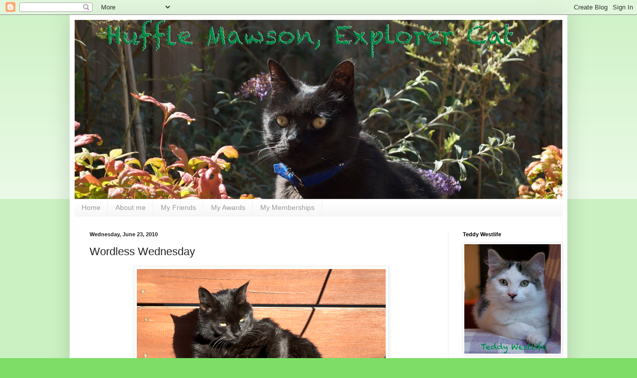

--- FILE ---
content_type: text/html; charset=UTF-8
request_url: https://hufflemawson.blogspot.com/2010/06/wordless-wednesday_23.html?showComment=1277255933131
body_size: 21308
content:
<!DOCTYPE html>
<html class='v2' dir='ltr' lang='en'>
<head>
<link href='https://www.blogger.com/static/v1/widgets/335934321-css_bundle_v2.css' rel='stylesheet' type='text/css'/>
<meta content='width=1100' name='viewport'/>
<meta content='text/html; charset=UTF-8' http-equiv='Content-Type'/>
<meta content='blogger' name='generator'/>
<link href='https://hufflemawson.blogspot.com/favicon.ico' rel='icon' type='image/x-icon'/>
<link href='http://hufflemawson.blogspot.com/2010/06/wordless-wednesday_23.html' rel='canonical'/>
<link rel="alternate" type="application/atom+xml" title="Huffle Mawson, Explorer Cat - Atom" href="https://hufflemawson.blogspot.com/feeds/posts/default" />
<link rel="alternate" type="application/rss+xml" title="Huffle Mawson, Explorer Cat - RSS" href="https://hufflemawson.blogspot.com/feeds/posts/default?alt=rss" />
<link rel="service.post" type="application/atom+xml" title="Huffle Mawson, Explorer Cat - Atom" href="https://www.blogger.com/feeds/768155594353240120/posts/default" />

<link rel="alternate" type="application/atom+xml" title="Huffle Mawson, Explorer Cat - Atom" href="https://hufflemawson.blogspot.com/feeds/3377913689108488994/comments/default" />
<!--Can't find substitution for tag [blog.ieCssRetrofitLinks]-->
<link href='http://farm5.static.flickr.com/4037/4628110417_2b7c74671d.jpg' rel='image_src'/>
<meta content='http://hufflemawson.blogspot.com/2010/06/wordless-wednesday_23.html' property='og:url'/>
<meta content='Wordless Wednesday' property='og:title'/>
<meta content='' property='og:description'/>
<meta content='https://lh3.googleusercontent.com/blogger_img_proxy/AEn0k_uCoSlsz4NwZJhr3N4gXOay7LOLuXcGrqLE7KpLCr_S9Kl6sowfrgF5_fbhYtdZGns-eJuCQ5AN2tRwTStzQeFA3Hhb798bUwJ5wu3drSwxQLg5R02NKxsz3Q1SkLFGomM=w1200-h630-p-k-no-nu' property='og:image'/>
<title>Huffle Mawson, Explorer Cat: Wordless Wednesday</title>
<style id='page-skin-1' type='text/css'><!--
/*
-----------------------------------------------
Blogger Template Style
Name:     Simple
Designer: Blogger
URL:      www.blogger.com
----------------------------------------------- */
/* Content
----------------------------------------------- */
body {
font: normal normal 12px Verdana, Geneva, sans-serif;;
color: #222222;
background: #7edd66 none repeat scroll top left;
padding: 0 40px 40px 40px;
}
html body .region-inner {
min-width: 0;
max-width: 100%;
width: auto;
}
h2 {
font-size: 22px;
}
a:link {
text-decoration:none;
color: #3abb21;
}
a:visited {
text-decoration:none;
color: #888888;
}
a:hover {
text-decoration:underline;
color: #43ff32;
}
.body-fauxcolumn-outer .fauxcolumn-inner {
background: transparent url(https://resources.blogblog.com/blogblog/data/1kt/simple/body_gradient_tile_light.png) repeat scroll top left;
_background-image: none;
}
.body-fauxcolumn-outer .cap-top {
position: absolute;
z-index: 1;
height: 400px;
width: 100%;
}
.body-fauxcolumn-outer .cap-top .cap-left {
width: 100%;
background: transparent url(https://resources.blogblog.com/blogblog/data/1kt/simple/gradients_light.png) repeat-x scroll top left;
_background-image: none;
}
.content-outer {
-moz-box-shadow: 0 0 40px rgba(0, 0, 0, .15);
-webkit-box-shadow: 0 0 5px rgba(0, 0, 0, .15);
-goog-ms-box-shadow: 0 0 10px #333333;
box-shadow: 0 0 40px rgba(0, 0, 0, .15);
margin-bottom: 1px;
}
.content-inner {
padding: 10px 10px;
}
.content-inner {
background-color: #ffffff;
}
/* Header
----------------------------------------------- */
.header-outer {
background: transparent none repeat-x scroll 0 -400px;
_background-image: none;
}
.Header h1 {
font: normal normal 42px Georgia, Utopia, 'Palatino Linotype', Palatino, serif;;
color: #54bb32;
text-shadow: -1px -1px 1px rgba(0, 0, 0, .2);
}
.Header h1 a {
color: #54bb32;
}
.Header .description {
font-size: 140%;
color: #777777;
}
.header-inner .Header .titlewrapper {
padding: 22px 30px;
}
.header-inner .Header .descriptionwrapper {
padding: 0 30px;
}
/* Tabs
----------------------------------------------- */
.tabs-inner .section:first-child {
border-top: 1px solid #eeeeee;
}
.tabs-inner .section:first-child ul {
margin-top: -1px;
border-top: 1px solid #eeeeee;
border-left: 0 solid #eeeeee;
border-right: 0 solid #eeeeee;
}
.tabs-inner .widget ul {
background: #f5f5f5 url(https://resources.blogblog.com/blogblog/data/1kt/simple/gradients_light.png) repeat-x scroll 0 -800px;
_background-image: none;
border-bottom: 1px solid #eeeeee;
margin-top: 0;
margin-left: -30px;
margin-right: -30px;
}
.tabs-inner .widget li a {
display: inline-block;
padding: .6em 1em;
font: normal normal 14px Verdana, Geneva, sans-serif;;
color: #999999;
border-left: 1px solid #ffffff;
border-right: 1px solid #eeeeee;
}
.tabs-inner .widget li:first-child a {
border-left: none;
}
.tabs-inner .widget li.selected a, .tabs-inner .widget li a:hover {
color: #000000;
background-color: #eeeeee;
text-decoration: none;
}
/* Columns
----------------------------------------------- */
.main-outer {
border-top: 0 solid #eeeeee;
}
.fauxcolumn-left-outer .fauxcolumn-inner {
border-right: 1px solid #eeeeee;
}
.fauxcolumn-right-outer .fauxcolumn-inner {
border-left: 1px solid #eeeeee;
}
/* Headings
----------------------------------------------- */
div.widget > h2,
div.widget h2.title {
margin: 0 0 1em 0;
font: normal bold 11px Verdana, Geneva, sans-serif;;
color: #000000;
}
/* Widgets
----------------------------------------------- */
.widget .zippy {
color: #999999;
text-shadow: 2px 2px 1px rgba(0, 0, 0, .1);
}
.widget .popular-posts ul {
list-style: none;
}
/* Posts
----------------------------------------------- */
h2.date-header {
font: normal bold 11px Arial, Tahoma, Helvetica, FreeSans, sans-serif;
}
.date-header span {
background-color: transparent;
color: #222222;
padding: inherit;
letter-spacing: inherit;
margin: inherit;
}
.main-inner {
padding-top: 30px;
padding-bottom: 30px;
}
.main-inner .column-center-inner {
padding: 0 15px;
}
.main-inner .column-center-inner .section {
margin: 0 15px;
}
.post {
margin: 0 0 25px 0;
}
h3.post-title, .comments h4 {
font: normal normal 22px Verdana, Geneva, sans-serif;;
margin: .75em 0 0;
}
.post-body {
font-size: 110%;
line-height: 1.4;
position: relative;
}
.post-body img, .post-body .tr-caption-container, .Profile img, .Image img,
.BlogList .item-thumbnail img {
padding: 2px;
background: #ffffff;
border: 1px solid #eeeeee;
-moz-box-shadow: 1px 1px 5px rgba(0, 0, 0, .1);
-webkit-box-shadow: 1px 1px 5px rgba(0, 0, 0, .1);
box-shadow: 1px 1px 5px rgba(0, 0, 0, .1);
}
.post-body img, .post-body .tr-caption-container {
padding: 5px;
}
.post-body .tr-caption-container {
color: #222222;
}
.post-body .tr-caption-container img {
padding: 0;
background: transparent;
border: none;
-moz-box-shadow: 0 0 0 rgba(0, 0, 0, .1);
-webkit-box-shadow: 0 0 0 rgba(0, 0, 0, .1);
box-shadow: 0 0 0 rgba(0, 0, 0, .1);
}
.post-header {
margin: 0 0 1.5em;
line-height: 1.6;
font-size: 90%;
}
.post-footer {
margin: 20px -2px 0;
padding: 5px 10px;
color: #666666;
background-color: #f9f9f9;
border-bottom: 1px solid #eeeeee;
line-height: 1.6;
font-size: 90%;
}
#comments .comment-author {
padding-top: 1.5em;
border-top: 1px solid #eeeeee;
background-position: 0 1.5em;
}
#comments .comment-author:first-child {
padding-top: 0;
border-top: none;
}
.avatar-image-container {
margin: .2em 0 0;
}
#comments .avatar-image-container img {
border: 1px solid #eeeeee;
}
/* Comments
----------------------------------------------- */
.comments .comments-content .icon.blog-author {
background-repeat: no-repeat;
background-image: url([data-uri]);
}
.comments .comments-content .loadmore a {
border-top: 1px solid #999999;
border-bottom: 1px solid #999999;
}
.comments .comment-thread.inline-thread {
background-color: #f9f9f9;
}
.comments .continue {
border-top: 2px solid #999999;
}
/* Accents
---------------------------------------------- */
.section-columns td.columns-cell {
border-left: 1px solid #eeeeee;
}
.blog-pager {
background: transparent none no-repeat scroll top center;
}
.blog-pager-older-link, .home-link,
.blog-pager-newer-link {
background-color: #ffffff;
padding: 5px;
}
.footer-outer {
border-top: 0 dashed #bbbbbb;
}
/* Mobile
----------------------------------------------- */
body.mobile  {
background-size: auto;
}
.mobile .body-fauxcolumn-outer {
background: transparent none repeat scroll top left;
}
.mobile .body-fauxcolumn-outer .cap-top {
background-size: 100% auto;
}
.mobile .content-outer {
-webkit-box-shadow: 0 0 3px rgba(0, 0, 0, .15);
box-shadow: 0 0 3px rgba(0, 0, 0, .15);
}
.mobile .tabs-inner .widget ul {
margin-left: 0;
margin-right: 0;
}
.mobile .post {
margin: 0;
}
.mobile .main-inner .column-center-inner .section {
margin: 0;
}
.mobile .date-header span {
padding: 0.1em 10px;
margin: 0 -10px;
}
.mobile h3.post-title {
margin: 0;
}
.mobile .blog-pager {
background: transparent none no-repeat scroll top center;
}
.mobile .footer-outer {
border-top: none;
}
.mobile .main-inner, .mobile .footer-inner {
background-color: #ffffff;
}
.mobile-index-contents {
color: #222222;
}
.mobile-link-button {
background-color: #3abb21;
}
.mobile-link-button a:link, .mobile-link-button a:visited {
color: #ffffff;
}
.mobile .tabs-inner .section:first-child {
border-top: none;
}
.mobile .tabs-inner .PageList .widget-content {
background-color: #eeeeee;
color: #000000;
border-top: 1px solid #eeeeee;
border-bottom: 1px solid #eeeeee;
}
.mobile .tabs-inner .PageList .widget-content .pagelist-arrow {
border-left: 1px solid #eeeeee;
}

--></style>
<style id='template-skin-1' type='text/css'><!--
body {
min-width: 1000px;
}
.content-outer, .content-fauxcolumn-outer, .region-inner {
min-width: 1000px;
max-width: 1000px;
_width: 1000px;
}
.main-inner .columns {
padding-left: 0px;
padding-right: 230px;
}
.main-inner .fauxcolumn-center-outer {
left: 0px;
right: 230px;
/* IE6 does not respect left and right together */
_width: expression(this.parentNode.offsetWidth -
parseInt("0px") -
parseInt("230px") + 'px');
}
.main-inner .fauxcolumn-left-outer {
width: 0px;
}
.main-inner .fauxcolumn-right-outer {
width: 230px;
}
.main-inner .column-left-outer {
width: 0px;
right: 100%;
margin-left: -0px;
}
.main-inner .column-right-outer {
width: 230px;
margin-right: -230px;
}
#layout {
min-width: 0;
}
#layout .content-outer {
min-width: 0;
width: 800px;
}
#layout .region-inner {
min-width: 0;
width: auto;
}
body#layout div.add_widget {
padding: 8px;
}
body#layout div.add_widget a {
margin-left: 32px;
}
--></style>
<link href='https://www.blogger.com/dyn-css/authorization.css?targetBlogID=768155594353240120&amp;zx=95a7c1ce-b5bb-45b1-b8a0-a32cf2158355' media='none' onload='if(media!=&#39;all&#39;)media=&#39;all&#39;' rel='stylesheet'/><noscript><link href='https://www.blogger.com/dyn-css/authorization.css?targetBlogID=768155594353240120&amp;zx=95a7c1ce-b5bb-45b1-b8a0-a32cf2158355' rel='stylesheet'/></noscript>
<meta name='google-adsense-platform-account' content='ca-host-pub-1556223355139109'/>
<meta name='google-adsense-platform-domain' content='blogspot.com'/>

</head>
<body class='loading variant-pale'>
<div class='navbar section' id='navbar' name='Navbar'><div class='widget Navbar' data-version='1' id='Navbar1'><script type="text/javascript">
    function setAttributeOnload(object, attribute, val) {
      if(window.addEventListener) {
        window.addEventListener('load',
          function(){ object[attribute] = val; }, false);
      } else {
        window.attachEvent('onload', function(){ object[attribute] = val; });
      }
    }
  </script>
<div id="navbar-iframe-container"></div>
<script type="text/javascript" src="https://apis.google.com/js/platform.js"></script>
<script type="text/javascript">
      gapi.load("gapi.iframes:gapi.iframes.style.bubble", function() {
        if (gapi.iframes && gapi.iframes.getContext) {
          gapi.iframes.getContext().openChild({
              url: 'https://www.blogger.com/navbar/768155594353240120?po\x3d3377913689108488994\x26origin\x3dhttps://hufflemawson.blogspot.com',
              where: document.getElementById("navbar-iframe-container"),
              id: "navbar-iframe"
          });
        }
      });
    </script><script type="text/javascript">
(function() {
var script = document.createElement('script');
script.type = 'text/javascript';
script.src = '//pagead2.googlesyndication.com/pagead/js/google_top_exp.js';
var head = document.getElementsByTagName('head')[0];
if (head) {
head.appendChild(script);
}})();
</script>
</div></div>
<div class='body-fauxcolumns'>
<div class='fauxcolumn-outer body-fauxcolumn-outer'>
<div class='cap-top'>
<div class='cap-left'></div>
<div class='cap-right'></div>
</div>
<div class='fauxborder-left'>
<div class='fauxborder-right'></div>
<div class='fauxcolumn-inner'>
</div>
</div>
<div class='cap-bottom'>
<div class='cap-left'></div>
<div class='cap-right'></div>
</div>
</div>
</div>
<div class='content'>
<div class='content-fauxcolumns'>
<div class='fauxcolumn-outer content-fauxcolumn-outer'>
<div class='cap-top'>
<div class='cap-left'></div>
<div class='cap-right'></div>
</div>
<div class='fauxborder-left'>
<div class='fauxborder-right'></div>
<div class='fauxcolumn-inner'>
</div>
</div>
<div class='cap-bottom'>
<div class='cap-left'></div>
<div class='cap-right'></div>
</div>
</div>
</div>
<div class='content-outer'>
<div class='content-cap-top cap-top'>
<div class='cap-left'></div>
<div class='cap-right'></div>
</div>
<div class='fauxborder-left content-fauxborder-left'>
<div class='fauxborder-right content-fauxborder-right'></div>
<div class='content-inner'>
<header>
<div class='header-outer'>
<div class='header-cap-top cap-top'>
<div class='cap-left'></div>
<div class='cap-right'></div>
</div>
<div class='fauxborder-left header-fauxborder-left'>
<div class='fauxborder-right header-fauxborder-right'></div>
<div class='region-inner header-inner'>
<div class='header section' id='header' name='Header'><div class='widget Header' data-version='1' id='Header1'>
<div id='header-inner'>
<a href='https://hufflemawson.blogspot.com/' style='display: block'>
<img alt='Huffle Mawson, Explorer Cat' height='360px; ' id='Header1_headerimg' src='https://blogger.googleusercontent.com/img/b/R29vZ2xl/AVvXsEgI3X3fUhNl62W_WGpnKiB1h5jOpcWeArf4Q42g5zN1uFsrclbBqGhFJ3H5yeRaxBcKQULv5TdJ9oK9ex0OHwOSjSbVcuTsCJElMo6eqv5x_eVzEBhMB3l8KBLaHchgmUNbIYr9_zvAW5w/s1600/110806+Huffle+Blog+Header.jpg' style='display: block' width='980px; '/>
</a>
</div>
</div></div>
</div>
</div>
<div class='header-cap-bottom cap-bottom'>
<div class='cap-left'></div>
<div class='cap-right'></div>
</div>
</div>
</header>
<div class='tabs-outer'>
<div class='tabs-cap-top cap-top'>
<div class='cap-left'></div>
<div class='cap-right'></div>
</div>
<div class='fauxborder-left tabs-fauxborder-left'>
<div class='fauxborder-right tabs-fauxborder-right'></div>
<div class='region-inner tabs-inner'>
<div class='tabs section' id='crosscol' name='Cross-Column'><div class='widget PageList' data-version='1' id='PageList1'>
<h2>Pages</h2>
<div class='widget-content'>
<ul>
<li>
<a href='https://hufflemawson.blogspot.com/'>Home</a>
</li>
<li>
<a href='https://hufflemawson.blogspot.com/p/about-me.html'>About me</a>
</li>
<li>
<a href='https://hufflemawson.blogspot.com/p/my-friends.html'>My Friends</a>
</li>
<li>
<a href='https://hufflemawson.blogspot.com/p/my-awards.html'>My Awards</a>
</li>
<li>
<a href='https://hufflemawson.blogspot.com/p/my-memberships.html'>My Memberships</a>
</li>
</ul>
<div class='clear'></div>
</div>
</div></div>
<div class='tabs no-items section' id='crosscol-overflow' name='Cross-Column 2'></div>
</div>
</div>
<div class='tabs-cap-bottom cap-bottom'>
<div class='cap-left'></div>
<div class='cap-right'></div>
</div>
</div>
<div class='main-outer'>
<div class='main-cap-top cap-top'>
<div class='cap-left'></div>
<div class='cap-right'></div>
</div>
<div class='fauxborder-left main-fauxborder-left'>
<div class='fauxborder-right main-fauxborder-right'></div>
<div class='region-inner main-inner'>
<div class='columns fauxcolumns'>
<div class='fauxcolumn-outer fauxcolumn-center-outer'>
<div class='cap-top'>
<div class='cap-left'></div>
<div class='cap-right'></div>
</div>
<div class='fauxborder-left'>
<div class='fauxborder-right'></div>
<div class='fauxcolumn-inner'>
</div>
</div>
<div class='cap-bottom'>
<div class='cap-left'></div>
<div class='cap-right'></div>
</div>
</div>
<div class='fauxcolumn-outer fauxcolumn-left-outer'>
<div class='cap-top'>
<div class='cap-left'></div>
<div class='cap-right'></div>
</div>
<div class='fauxborder-left'>
<div class='fauxborder-right'></div>
<div class='fauxcolumn-inner'>
</div>
</div>
<div class='cap-bottom'>
<div class='cap-left'></div>
<div class='cap-right'></div>
</div>
</div>
<div class='fauxcolumn-outer fauxcolumn-right-outer'>
<div class='cap-top'>
<div class='cap-left'></div>
<div class='cap-right'></div>
</div>
<div class='fauxborder-left'>
<div class='fauxborder-right'></div>
<div class='fauxcolumn-inner'>
</div>
</div>
<div class='cap-bottom'>
<div class='cap-left'></div>
<div class='cap-right'></div>
</div>
</div>
<!-- corrects IE6 width calculation -->
<div class='columns-inner'>
<div class='column-center-outer'>
<div class='column-center-inner'>
<div class='main section' id='main' name='Main'><div class='widget Blog' data-version='1' id='Blog1'>
<div class='blog-posts hfeed'>

          <div class="date-outer">
        
<h2 class='date-header'><span>Wednesday, June 23, 2010</span></h2>

          <div class="date-posts">
        
<div class='post-outer'>
<div class='post hentry uncustomized-post-template' itemprop='blogPost' itemscope='itemscope' itemtype='http://schema.org/BlogPosting'>
<meta content='http://farm5.static.flickr.com/4037/4628110417_2b7c74671d.jpg' itemprop='image_url'/>
<meta content='768155594353240120' itemprop='blogId'/>
<meta content='3377913689108488994' itemprop='postId'/>
<a name='3377913689108488994'></a>
<h3 class='post-title entry-title' itemprop='name'>
Wordless Wednesday
</h3>
<div class='post-header'>
<div class='post-header-line-1'></div>
</div>
<div class='post-body entry-content' id='post-body-3377913689108488994' itemprop='description articleBody'>
<div style="text-align: center;"><a href="http://www.flickr.com/photos/hufflemawson/4628110417/" title="Huffle 05 by Huffle Mawson, on Flickr"><img alt="Huffle 05" height="353" src="https://lh3.googleusercontent.com/blogger_img_proxy/AEn0k_uCoSlsz4NwZJhr3N4gXOay7LOLuXcGrqLE7KpLCr_S9Kl6sowfrgF5_fbhYtdZGns-eJuCQ5AN2tRwTStzQeFA3Hhb798bUwJ5wu3drSwxQLg5R02NKxsz3Q1SkLFGomM=s0-d" width="500"></a></div>
<div style='clear: both;'></div>
</div>
<div class='post-footer'>
<div class='post-footer-line post-footer-line-1'>
<span class='post-author vcard'>
Written by
<span class='fn' itemprop='author' itemscope='itemscope' itemtype='http://schema.org/Person'>
<meta content='https://www.blogger.com/profile/00369207426642080006' itemprop='url'/>
<a class='g-profile' href='https://www.blogger.com/profile/00369207426642080006' rel='author' title='author profile'>
<span itemprop='name'>Teddy Westlife</span>
</a>
</span>
</span>
<span class='post-timestamp'>
at
<meta content='http://hufflemawson.blogspot.com/2010/06/wordless-wednesday_23.html' itemprop='url'/>
<a class='timestamp-link' href='https://hufflemawson.blogspot.com/2010/06/wordless-wednesday_23.html' rel='bookmark' title='permanent link'><abbr class='published' itemprop='datePublished' title='2010-06-23T07:00:00+10:00'>7:00&#8239;AM</abbr></a>
</span>
<span class='post-comment-link'>
</span>
<span class='post-icons'>
<span class='item-action'>
<a href='https://www.blogger.com/email-post/768155594353240120/3377913689108488994' title='Email Post'>
<img alt='' class='icon-action' height='13' src='https://resources.blogblog.com/img/icon18_email.gif' width='18'/>
</a>
</span>
<span class='item-control blog-admin pid-1643008581'>
<a href='https://www.blogger.com/post-edit.g?blogID=768155594353240120&postID=3377913689108488994&from=pencil' title='Edit Post'>
<img alt='' class='icon-action' height='18' src='https://resources.blogblog.com/img/icon18_edit_allbkg.gif' width='18'/>
</a>
</span>
</span>
<div class='post-share-buttons goog-inline-block'>
</div>
</div>
<div class='post-footer-line post-footer-line-2'>
<span class='post-labels'>
Labels:
<a href='https://hufflemawson.blogspot.com/search/label/wordless%20wednesday' rel='tag'>wordless wednesday</a>
</span>
</div>
<div class='post-footer-line post-footer-line-3'>
<span class='post-location'>
</span>
</div>
</div>
</div>
<div class='comments' id='comments'>
<a name='comments'></a>
<h4>33 comments:</h4>
<div id='Blog1_comments-block-wrapper'>
<dl class='avatar-comment-indent' id='comments-block'>
<dt class='comment-author ' id='c334710101031260595'>
<a name='c334710101031260595'></a>
<div class="avatar-image-container vcard"><span dir="ltr"><a href="https://www.blogger.com/profile/13647012156213355972" target="" rel="nofollow" onclick="" class="avatar-hovercard" id="av-334710101031260595-13647012156213355972"><img src="https://resources.blogblog.com/img/blank.gif" width="35" height="35" class="delayLoad" style="display: none;" longdesc="//blogger.googleusercontent.com/img/b/R29vZ2xl/AVvXsEh39UetqlBCF2CPyX959MnZc3Y_Ek1TLRrF96Sxt0LULnoT3VwG1yNi8GhVa_StGS_3WmXF5SdkeUtNzDWrF6V-ngPKb90jFh2HAbjfFIoTbPWjALzzF6MKD1EXdgq_Mw/s45-c/IMG_0049.jpg" alt="" title="Remington">

<noscript><img src="//blogger.googleusercontent.com/img/b/R29vZ2xl/AVvXsEh39UetqlBCF2CPyX959MnZc3Y_Ek1TLRrF96Sxt0LULnoT3VwG1yNi8GhVa_StGS_3WmXF5SdkeUtNzDWrF6V-ngPKb90jFh2HAbjfFIoTbPWjALzzF6MKD1EXdgq_Mw/s45-c/IMG_0049.jpg" width="35" height="35" class="photo" alt=""></noscript></a></span></div>
<a href='https://www.blogger.com/profile/13647012156213355972' rel='nofollow'>Remington</a>
said...
</dt>
<dd class='comment-body' id='Blog1_cmt-334710101031260595'>
<p>
What&#39;s up?
</p>
</dd>
<dd class='comment-footer'>
<span class='comment-timestamp'>
<a href='https://hufflemawson.blogspot.com/2010/06/wordless-wednesday_23.html?showComment=1277241390431#c334710101031260595' title='comment permalink'>
June 23, 2010 at 7:16&#8239;AM
</a>
<span class='item-control blog-admin pid-328866433'>
<a class='comment-delete' href='https://www.blogger.com/comment/delete/768155594353240120/334710101031260595' title='Delete Comment'>
<img src='https://resources.blogblog.com/img/icon_delete13.gif'/>
</a>
</span>
</span>
</dd>
<dt class='comment-author ' id='c9057558744295707665'>
<a name='c9057558744295707665'></a>
<div class="avatar-image-container vcard"><span dir="ltr"><a href="https://www.blogger.com/profile/07895995542393169845" target="" rel="nofollow" onclick="" class="avatar-hovercard" id="av-9057558744295707665-07895995542393169845"><img src="https://resources.blogblog.com/img/blank.gif" width="35" height="35" class="delayLoad" style="display: none;" longdesc="//blogger.googleusercontent.com/img/b/R29vZ2xl/AVvXsEhgjybsY5Nxh3kgVCubWsEtwPXCeGGNqteTv0V0aNWyAgAGgL2FQLZwDtIB7HM551LJ9guFqU7-6RfElUaW7w89TG7nCvUsBQCo4-TIMCP-rSSjuoEopfuboogccRSRXg/s45-c/Eric+and+Flynn+12.05.11+018+%282%29.JPG" alt="" title="Memories of Eric and Flynn">

<noscript><img src="//blogger.googleusercontent.com/img/b/R29vZ2xl/AVvXsEhgjybsY5Nxh3kgVCubWsEtwPXCeGGNqteTv0V0aNWyAgAGgL2FQLZwDtIB7HM551LJ9guFqU7-6RfElUaW7w89TG7nCvUsBQCo4-TIMCP-rSSjuoEopfuboogccRSRXg/s45-c/Eric+and+Flynn+12.05.11+018+%282%29.JPG" width="35" height="35" class="photo" alt=""></noscript></a></span></div>
<a href='https://www.blogger.com/profile/07895995542393169845' rel='nofollow'>Memories of Eric and Flynn</a>
said...
</dt>
<dd class='comment-body' id='Blog1_cmt-9057558744295707665'>
<p>
Enjoying the sun Huffle? We thought you would have Sardinie with you.
</p>
</dd>
<dd class='comment-footer'>
<span class='comment-timestamp'>
<a href='https://hufflemawson.blogspot.com/2010/06/wordless-wednesday_23.html?showComment=1277241679460#c9057558744295707665' title='comment permalink'>
June 23, 2010 at 7:21&#8239;AM
</a>
<span class='item-control blog-admin pid-2067232739'>
<a class='comment-delete' href='https://www.blogger.com/comment/delete/768155594353240120/9057558744295707665' title='Delete Comment'>
<img src='https://resources.blogblog.com/img/icon_delete13.gif'/>
</a>
</span>
</span>
</dd>
<dt class='comment-author ' id='c8487366367115163755'>
<a name='c8487366367115163755'></a>
<div class="avatar-image-container avatar-stock"><span dir="ltr"><a href="http://catsintrees.wordpress.com/" target="" rel="nofollow" onclick=""><img src="//resources.blogblog.com/img/blank.gif" width="35" height="35" alt="" title="Cats in Trees">

</a></span></div>
<a href='http://catsintrees.wordpress.com/' rel='nofollow'>Cats in Trees</a>
said...
</dt>
<dd class='comment-body' id='Blog1_cmt-8487366367115163755'>
<p>
A well deserved rest in a warming sunbeam after that extensive search.
</p>
</dd>
<dd class='comment-footer'>
<span class='comment-timestamp'>
<a href='https://hufflemawson.blogspot.com/2010/06/wordless-wednesday_23.html?showComment=1277243484086#c8487366367115163755' title='comment permalink'>
June 23, 2010 at 7:51&#8239;AM
</a>
<span class='item-control blog-admin pid-1994912622'>
<a class='comment-delete' href='https://www.blogger.com/comment/delete/768155594353240120/8487366367115163755' title='Delete Comment'>
<img src='https://resources.blogblog.com/img/icon_delete13.gif'/>
</a>
</span>
</span>
</dd>
<dt class='comment-author ' id='c2065183776320781681'>
<a name='c2065183776320781681'></a>
<div class="avatar-image-container vcard"><span dir="ltr"><a href="https://www.blogger.com/profile/03945103315716035826" target="" rel="nofollow" onclick="" class="avatar-hovercard" id="av-2065183776320781681-03945103315716035826"><img src="https://resources.blogblog.com/img/blank.gif" width="35" height="35" class="delayLoad" style="display: none;" longdesc="//blogger.googleusercontent.com/img/b/R29vZ2xl/AVvXsEjOaZhml6-I0H46K8Hpqw0nQyf54VdQ5bw1xjBCA-XYMhboUZSwrj7LeNKgjrwgacL0pMyRIMBjnd-3jlttu2f7lElS735BGPmKsAGCX8sPFdHwkonHYtpPW97ExvuZZg/s45-c/DSC_1311.JPG" alt="" title="One Cats Nip">

<noscript><img src="//blogger.googleusercontent.com/img/b/R29vZ2xl/AVvXsEjOaZhml6-I0H46K8Hpqw0nQyf54VdQ5bw1xjBCA-XYMhboUZSwrj7LeNKgjrwgacL0pMyRIMBjnd-3jlttu2f7lElS735BGPmKsAGCX8sPFdHwkonHYtpPW97ExvuZZg/s45-c/DSC_1311.JPG" width="35" height="35" class="photo" alt=""></noscript></a></span></div>
<a href='https://www.blogger.com/profile/03945103315716035826' rel='nofollow'>One Cats Nip</a>
said...
</dt>
<dd class='comment-body' id='Blog1_cmt-2065183776320781681'>
<p>
Now thats one interesting position Huffle. Like Huffle....pin-up cat
</p>
</dd>
<dd class='comment-footer'>
<span class='comment-timestamp'>
<a href='https://hufflemawson.blogspot.com/2010/06/wordless-wednesday_23.html?showComment=1277243499590#c2065183776320781681' title='comment permalink'>
June 23, 2010 at 7:51&#8239;AM
</a>
<span class='item-control blog-admin pid-284933375'>
<a class='comment-delete' href='https://www.blogger.com/comment/delete/768155594353240120/2065183776320781681' title='Delete Comment'>
<img src='https://resources.blogblog.com/img/icon_delete13.gif'/>
</a>
</span>
</span>
</dd>
<dt class='comment-author ' id='c6688781526361898990'>
<a name='c6688781526361898990'></a>
<div class="avatar-image-container vcard"><span dir="ltr"><a href="https://www.blogger.com/profile/07990024742256935866" target="" rel="nofollow" onclick="" class="avatar-hovercard" id="av-6688781526361898990-07990024742256935866"><img src="https://resources.blogblog.com/img/blank.gif" width="35" height="35" class="delayLoad" style="display: none;" longdesc="//blogger.googleusercontent.com/img/b/R29vZ2xl/AVvXsEihzfhmpin7Be7XOyA0OTB2Ivi6clFaOciTnp_QRfh8fDtEAUZ4De_zkXBbwIUtPXaFKaSNLD0-_YHH6Dmve-UU4xxmYGpLGRxgAFewHFWKTabaAjGdifYyySoSnkl0crk/s45-c/DSCF4643.jpg" alt="" title="Freya&amp;#39;s Staff">

<noscript><img src="//blogger.googleusercontent.com/img/b/R29vZ2xl/AVvXsEihzfhmpin7Be7XOyA0OTB2Ivi6clFaOciTnp_QRfh8fDtEAUZ4De_zkXBbwIUtPXaFKaSNLD0-_YHH6Dmve-UU4xxmYGpLGRxgAFewHFWKTabaAjGdifYyySoSnkl0crk/s45-c/DSCF4643.jpg" width="35" height="35" class="photo" alt=""></noscript></a></span></div>
<a href='https://www.blogger.com/profile/07990024742256935866' rel='nofollow'>Freya&#39;s Staff</a>
said...
</dt>
<dd class='comment-body' id='Blog1_cmt-6688781526361898990'>
<p>
That&#39;s a bit of a provocative pose, Huffie-baby!
</p>
</dd>
<dd class='comment-footer'>
<span class='comment-timestamp'>
<a href='https://hufflemawson.blogspot.com/2010/06/wordless-wednesday_23.html?showComment=1277244368164#c6688781526361898990' title='comment permalink'>
June 23, 2010 at 8:06&#8239;AM
</a>
<span class='item-control blog-admin pid-1345952898'>
<a class='comment-delete' href='https://www.blogger.com/comment/delete/768155594353240120/6688781526361898990' title='Delete Comment'>
<img src='https://resources.blogblog.com/img/icon_delete13.gif'/>
</a>
</span>
</span>
</dd>
<dt class='comment-author ' id='c4338858081771534136'>
<a name='c4338858081771534136'></a>
<div class="avatar-image-container vcard"><span dir="ltr"><a href="https://www.blogger.com/profile/17792395820711368533" target="" rel="nofollow" onclick="" class="avatar-hovercard" id="av-4338858081771534136-17792395820711368533"><img src="https://resources.blogblog.com/img/blank.gif" width="35" height="35" class="delayLoad" style="display: none;" longdesc="//blogger.googleusercontent.com/img/b/R29vZ2xl/AVvXsEjH-D4fh8oumum5ftFENrl-ZTdD91QBk7kYv9LU8k6DRZuv9uK5xIPBSeY_-1h9b62iTdmJTuaKA2pWpH83ubnQYkdK0Edl6pcGnQzJwSVxJHb2pMaIF3f-AWLDIPZbXJQ/s45-c/*" alt="" title="Rosemary B&#10084;&#65039;">

<noscript><img src="//blogger.googleusercontent.com/img/b/R29vZ2xl/AVvXsEjH-D4fh8oumum5ftFENrl-ZTdD91QBk7kYv9LU8k6DRZuv9uK5xIPBSeY_-1h9b62iTdmJTuaKA2pWpH83ubnQYkdK0Edl6pcGnQzJwSVxJHb2pMaIF3f-AWLDIPZbXJQ/s45-c/*" width="35" height="35" class="photo" alt=""></noscript></a></span></div>
<a href='https://www.blogger.com/profile/17792395820711368533' rel='nofollow'>Rosemary B&#10084;&#65039;</a>
said...
</dt>
<dd class='comment-body' id='Blog1_cmt-4338858081771534136'>
<p>
Ahhhh nice. Sunshine is just sooo reastful.<br />Your furs just sparkle in the sun<br /><br />bonks
</p>
</dd>
<dd class='comment-footer'>
<span class='comment-timestamp'>
<a href='https://hufflemawson.blogspot.com/2010/06/wordless-wednesday_23.html?showComment=1277246607640#c4338858081771534136' title='comment permalink'>
June 23, 2010 at 8:43&#8239;AM
</a>
<span class='item-control blog-admin pid-895813842'>
<a class='comment-delete' href='https://www.blogger.com/comment/delete/768155594353240120/4338858081771534136' title='Delete Comment'>
<img src='https://resources.blogblog.com/img/icon_delete13.gif'/>
</a>
</span>
</span>
</dd>
<dt class='comment-author ' id='c3500007888374481724'>
<a name='c3500007888374481724'></a>
<div class="avatar-image-container vcard"><span dir="ltr"><a href="https://www.blogger.com/profile/08682861905817173908" target="" rel="nofollow" onclick="" class="avatar-hovercard" id="av-3500007888374481724-08682861905817173908"><img src="https://resources.blogblog.com/img/blank.gif" width="35" height="35" class="delayLoad" style="display: none;" longdesc="//blogger.googleusercontent.com/img/b/R29vZ2xl/AVvXsEi_1TwU0ONv1LNZtIAlWEkUrhSVEBsjPeMZ5dg2fnWG-GiGc-MsPefXVVFbpZpDlkP9Of-UhvWPgBfjFkeIJJgxvO4_jrZbXsE_ry4xWzWNra1Zi0ZLYY0Vql5gTUQnEg/s45-c/Jacqueline+profile+photo.jpg" alt="" title="Jacqueline">

<noscript><img src="//blogger.googleusercontent.com/img/b/R29vZ2xl/AVvXsEi_1TwU0ONv1LNZtIAlWEkUrhSVEBsjPeMZ5dg2fnWG-GiGc-MsPefXVVFbpZpDlkP9Of-UhvWPgBfjFkeIJJgxvO4_jrZbXsE_ry4xWzWNra1Zi0ZLYY0Vql5gTUQnEg/s45-c/Jacqueline+profile+photo.jpg" width="35" height="35" class="photo" alt=""></noscript></a></span></div>
<a href='https://www.blogger.com/profile/08682861905817173908' rel='nofollow'>Jacqueline</a>
said...
</dt>
<dd class='comment-body' id='Blog1_cmt-3500007888374481724'>
<p>
Great photo Huffle, we love you in shadow too...Happy day in the sunbeams sweetie...kisses x3...Calle, Halle, Sukki
</p>
</dd>
<dd class='comment-footer'>
<span class='comment-timestamp'>
<a href='https://hufflemawson.blogspot.com/2010/06/wordless-wednesday_23.html?showComment=1277248086163#c3500007888374481724' title='comment permalink'>
June 23, 2010 at 9:08&#8239;AM
</a>
<span class='item-control blog-admin pid-668877346'>
<a class='comment-delete' href='https://www.blogger.com/comment/delete/768155594353240120/3500007888374481724' title='Delete Comment'>
<img src='https://resources.blogblog.com/img/icon_delete13.gif'/>
</a>
</span>
</span>
</dd>
<dt class='comment-author ' id='c1604555197263436264'>
<a name='c1604555197263436264'></a>
<div class="avatar-image-container vcard"><span dir="ltr"><a href="https://www.blogger.com/profile/12430214230146328389" target="" rel="nofollow" onclick="" class="avatar-hovercard" id="av-1604555197263436264-12430214230146328389"><img src="https://resources.blogblog.com/img/blank.gif" width="35" height="35" class="delayLoad" style="display: none;" longdesc="//blogger.googleusercontent.com/img/b/R29vZ2xl/AVvXsEge3I6ctx5dw_5wwGHR9Dey17dIXKpYhuNOE-kkM2_ZZjfJpoBroZGMNDv6TwMOma1N4-lU0nYaW_Z2TBNtv7QADAZQzSqJ4MIdbujUNZZr1ElvC53HD5EHxfcsI36WEA/s45-c/IMG_5751MagsRagnar.jpeg" alt="" title="The Army of Four">

<noscript><img src="//blogger.googleusercontent.com/img/b/R29vZ2xl/AVvXsEge3I6ctx5dw_5wwGHR9Dey17dIXKpYhuNOE-kkM2_ZZjfJpoBroZGMNDv6TwMOma1N4-lU0nYaW_Z2TBNtv7QADAZQzSqJ4MIdbujUNZZr1ElvC53HD5EHxfcsI36WEA/s45-c/IMG_5751MagsRagnar.jpeg" width="35" height="35" class="photo" alt=""></noscript></a></span></div>
<a href='https://www.blogger.com/profile/12430214230146328389' rel='nofollow'>The Army of Four</a>
said...
</dt>
<dd class='comment-body' id='Blog1_cmt-1604555197263436264'>
<p>
Your fur looks sooooo nice and shiny, Huffle Mawson!  You didn&#39;t have to get brushed or get a bath for that, did you?  Can I come over?<br />Love,<br />Ammy
</p>
</dd>
<dd class='comment-footer'>
<span class='comment-timestamp'>
<a href='https://hufflemawson.blogspot.com/2010/06/wordless-wednesday_23.html?showComment=1277249728381#c1604555197263436264' title='comment permalink'>
June 23, 2010 at 9:35&#8239;AM
</a>
<span class='item-control blog-admin pid-1455932427'>
<a class='comment-delete' href='https://www.blogger.com/comment/delete/768155594353240120/1604555197263436264' title='Delete Comment'>
<img src='https://resources.blogblog.com/img/icon_delete13.gif'/>
</a>
</span>
</span>
</dd>
<dt class='comment-author ' id='c6003121678518588175'>
<a name='c6003121678518588175'></a>
<div class="avatar-image-container vcard"><span dir="ltr"><a href="https://www.blogger.com/profile/00035150350858871550" target="" rel="nofollow" onclick="" class="avatar-hovercard" id="av-6003121678518588175-00035150350858871550"><img src="https://resources.blogblog.com/img/blank.gif" width="35" height="35" class="delayLoad" style="display: none;" longdesc="//3.bp.blogspot.com/_R0mx_aSEiKo/SejDH26ZINI/AAAAAAAAAsw/BS48nfKyZ3U/S45-s35/maiz%2Bicon.jpg" alt="" title="The Creek Cats">

<noscript><img src="//3.bp.blogspot.com/_R0mx_aSEiKo/SejDH26ZINI/AAAAAAAAAsw/BS48nfKyZ3U/S45-s35/maiz%2Bicon.jpg" width="35" height="35" class="photo" alt=""></noscript></a></span></div>
<a href='https://www.blogger.com/profile/00035150350858871550' rel='nofollow'>The Creek Cats</a>
said...
</dt>
<dd class='comment-body' id='Blog1_cmt-6003121678518588175'>
<p>
Hiya there, cutie!
</p>
</dd>
<dd class='comment-footer'>
<span class='comment-timestamp'>
<a href='https://hufflemawson.blogspot.com/2010/06/wordless-wednesday_23.html?showComment=1277251841475#c6003121678518588175' title='comment permalink'>
June 23, 2010 at 10:10&#8239;AM
</a>
<span class='item-control blog-admin pid-1601798036'>
<a class='comment-delete' href='https://www.blogger.com/comment/delete/768155594353240120/6003121678518588175' title='Delete Comment'>
<img src='https://resources.blogblog.com/img/icon_delete13.gif'/>
</a>
</span>
</span>
</dd>
<dt class='comment-author ' id='c5019250430559111990'>
<a name='c5019250430559111990'></a>
<div class="avatar-image-container vcard"><span dir="ltr"><a href="https://www.blogger.com/profile/04708239686660301305" target="" rel="nofollow" onclick="" class="avatar-hovercard" id="av-5019250430559111990-04708239686660301305"><img src="https://resources.blogblog.com/img/blank.gif" width="35" height="35" class="delayLoad" style="display: none;" longdesc="//blogger.googleusercontent.com/img/b/R29vZ2xl/AVvXsEjEoy2_meEB-65ChQgsym5uf9t_EYpepfE9tlCBz5hv0dYhhFhHkq1Sz_MJFBaDeFgUj8lbcHhFDuWcgpRleaDoQYRy6aIWuAzrC69Cd1znaAagazC7OBTKRWwv3ep-AC4/s45-c/Conjuring+Reality+Pen+%26+Swirls+Green.png" alt="" title="D.K. Wall">

<noscript><img src="//blogger.googleusercontent.com/img/b/R29vZ2xl/AVvXsEjEoy2_meEB-65ChQgsym5uf9t_EYpepfE9tlCBz5hv0dYhhFhHkq1Sz_MJFBaDeFgUj8lbcHhFDuWcgpRleaDoQYRy6aIWuAzrC69Cd1znaAagazC7OBTKRWwv3ep-AC4/s45-c/Conjuring+Reality+Pen+%26+Swirls+Green.png" width="35" height="35" class="photo" alt=""></noscript></a></span></div>
<a href='https://www.blogger.com/profile/04708239686660301305' rel='nofollow'>D.K. Wall</a>
said...
</dt>
<dd class='comment-body' id='Blog1_cmt-5019250430559111990'>
<p>
Is that really comfortable?
</p>
</dd>
<dd class='comment-footer'>
<span class='comment-timestamp'>
<a href='https://hufflemawson.blogspot.com/2010/06/wordless-wednesday_23.html?showComment=1277254540892#c5019250430559111990' title='comment permalink'>
June 23, 2010 at 10:55&#8239;AM
</a>
<span class='item-control blog-admin pid-828959820'>
<a class='comment-delete' href='https://www.blogger.com/comment/delete/768155594353240120/5019250430559111990' title='Delete Comment'>
<img src='https://resources.blogblog.com/img/icon_delete13.gif'/>
</a>
</span>
</span>
</dd>
<dt class='comment-author ' id='c7082649985364480109'>
<a name='c7082649985364480109'></a>
<div class="avatar-image-container avatar-stock"><span dir="ltr"><a href="https://www.blogger.com/profile/01172029625828982319" target="" rel="nofollow" onclick="" class="avatar-hovercard" id="av-7082649985364480109-01172029625828982319"><img src="//www.blogger.com/img/blogger_logo_round_35.png" width="35" height="35" alt="" title="Kari">

</a></span></div>
<a href='https://www.blogger.com/profile/01172029625828982319' rel='nofollow'>Kari</a>
said...
</dt>
<dd class='comment-body' id='Blog1_cmt-7082649985364480109'>
<p>
Hello to our sleek, shiny beauty!
</p>
</dd>
<dd class='comment-footer'>
<span class='comment-timestamp'>
<a href='https://hufflemawson.blogspot.com/2010/06/wordless-wednesday_23.html?showComment=1277254855291#c7082649985364480109' title='comment permalink'>
June 23, 2010 at 11:00&#8239;AM
</a>
<span class='item-control blog-admin pid-516754391'>
<a class='comment-delete' href='https://www.blogger.com/comment/delete/768155594353240120/7082649985364480109' title='Delete Comment'>
<img src='https://resources.blogblog.com/img/icon_delete13.gif'/>
</a>
</span>
</span>
</dd>
<dt class='comment-author ' id='c5961136722220379455'>
<a name='c5961136722220379455'></a>
<div class="avatar-image-container vcard"><span dir="ltr"><a href="https://www.blogger.com/profile/00087094973879237560" target="" rel="nofollow" onclick="" class="avatar-hovercard" id="av-5961136722220379455-00087094973879237560"><img src="https://resources.blogblog.com/img/blank.gif" width="35" height="35" class="delayLoad" style="display: none;" longdesc="//1.bp.blogspot.com/_JAc2XrD-PkM/SXqVJ0j5w6I/AAAAAAAAASc/MWIgwyZ31WU/S45-s35/Biloxi%2B1.JPG" alt="" title="Biloxi and Siber-sibs">

<noscript><img src="//1.bp.blogspot.com/_JAc2XrD-PkM/SXqVJ0j5w6I/AAAAAAAAASc/MWIgwyZ31WU/S45-s35/Biloxi%2B1.JPG" width="35" height="35" class="photo" alt=""></noscript></a></span></div>
<a href='https://www.blogger.com/profile/00087094973879237560' rel='nofollow'>Biloxi and Siber-sibs</a>
said...
</dt>
<dd class='comment-body' id='Blog1_cmt-5961136722220379455'>
<p>
Is woo comfy?<br /><br />Husky kisses,<br />Biloxi
</p>
</dd>
<dd class='comment-footer'>
<span class='comment-timestamp'>
<a href='https://hufflemawson.blogspot.com/2010/06/wordless-wednesday_23.html?showComment=1277255933131#c5961136722220379455' title='comment permalink'>
June 23, 2010 at 11:18&#8239;AM
</a>
<span class='item-control blog-admin pid-468750457'>
<a class='comment-delete' href='https://www.blogger.com/comment/delete/768155594353240120/5961136722220379455' title='Delete Comment'>
<img src='https://resources.blogblog.com/img/icon_delete13.gif'/>
</a>
</span>
</span>
</dd>
<dt class='comment-author ' id='c2854787389684040796'>
<a name='c2854787389684040796'></a>
<div class="avatar-image-container vcard"><span dir="ltr"><a href="https://www.blogger.com/profile/04593776444080555845" target="" rel="nofollow" onclick="" class="avatar-hovercard" id="av-2854787389684040796-04593776444080555845"><img src="https://resources.blogblog.com/img/blank.gif" width="35" height="35" class="delayLoad" style="display: none;" longdesc="//blogger.googleusercontent.com/img/b/R29vZ2xl/AVvXsEhFxDaUNvaZ8v5fCZ0DToKb10cSMCcvY0sWs0fI-850U6aa4lruc223YPzi83gJYnFVCiksxyZbfGWOv8tgMpZ_COQopMQRXGJiyHNac5QPjmcY9wvcSwGMY3Its0UBtQ/s45-c/9A19F83F-22D2-4B2A-BF69-FFA4D59AB33A.jpeg" alt="" title="The Island Cats">

<noscript><img src="//blogger.googleusercontent.com/img/b/R29vZ2xl/AVvXsEhFxDaUNvaZ8v5fCZ0DToKb10cSMCcvY0sWs0fI-850U6aa4lruc223YPzi83gJYnFVCiksxyZbfGWOv8tgMpZ_COQopMQRXGJiyHNac5QPjmcY9wvcSwGMY3Its0UBtQ/s45-c/9A19F83F-22D2-4B2A-BF69-FFA4D59AB33A.jpeg" width="35" height="35" class="photo" alt=""></noscript></a></span></div>
<a href='https://www.blogger.com/profile/04593776444080555845' rel='nofollow'>The Island Cats</a>
said...
</dt>
<dd class='comment-body' id='Blog1_cmt-2854787389684040796'>
<p>
Still got some sunshine, huh, Huffle???
</p>
</dd>
<dd class='comment-footer'>
<span class='comment-timestamp'>
<a href='https://hufflemawson.blogspot.com/2010/06/wordless-wednesday_23.html?showComment=1277256016505#c2854787389684040796' title='comment permalink'>
June 23, 2010 at 11:20&#8239;AM
</a>
<span class='item-control blog-admin pid-45977988'>
<a class='comment-delete' href='https://www.blogger.com/comment/delete/768155594353240120/2854787389684040796' title='Delete Comment'>
<img src='https://resources.blogblog.com/img/icon_delete13.gif'/>
</a>
</span>
</span>
</dd>
<dt class='comment-author ' id='c5733350493992884447'>
<a name='c5733350493992884447'></a>
<div class="avatar-image-container vcard"><span dir="ltr"><a href="https://www.blogger.com/profile/00720448450116459367" target="" rel="nofollow" onclick="" class="avatar-hovercard" id="av-5733350493992884447-00720448450116459367"><img src="https://resources.blogblog.com/img/blank.gif" width="35" height="35" class="delayLoad" style="display: none;" longdesc="//blogger.googleusercontent.com/img/b/R29vZ2xl/AVvXsEg59x4pResxKkyzrFhHS9UuLMLGdNdVbXhSbcMSjArWbZ0Eluseh6eTmRUuH-d5wEzhHgNbTq-lPJEjmJjE02jUybxpqy0EVlXdSCUfEiNh3MFpDJhIeu_RKvOs7ck3vLI/s45-c/TK_Pip_BloggerProfile.jpg" alt="" title="Pip">

<noscript><img src="//blogger.googleusercontent.com/img/b/R29vZ2xl/AVvXsEg59x4pResxKkyzrFhHS9UuLMLGdNdVbXhSbcMSjArWbZ0Eluseh6eTmRUuH-d5wEzhHgNbTq-lPJEjmJjE02jUybxpqy0EVlXdSCUfEiNh3MFpDJhIeu_RKvOs7ck3vLI/s45-c/TK_Pip_BloggerProfile.jpg" width="35" height="35" class="photo" alt=""></noscript></a></span></div>
<a href='https://www.blogger.com/profile/00720448450116459367' rel='nofollow'>Pip</a>
said...
</dt>
<dd class='comment-body' id='Blog1_cmt-5733350493992884447'>
<p>
Huffle can I come shares your sunbeams? You are beautiful.
</p>
</dd>
<dd class='comment-footer'>
<span class='comment-timestamp'>
<a href='https://hufflemawson.blogspot.com/2010/06/wordless-wednesday_23.html?showComment=1277257681572#c5733350493992884447' title='comment permalink'>
June 23, 2010 at 11:48&#8239;AM
</a>
<span class='item-control blog-admin pid-1400822965'>
<a class='comment-delete' href='https://www.blogger.com/comment/delete/768155594353240120/5733350493992884447' title='Delete Comment'>
<img src='https://resources.blogblog.com/img/icon_delete13.gif'/>
</a>
</span>
</span>
</dd>
<dt class='comment-author ' id='c5828660901671308881'>
<a name='c5828660901671308881'></a>
<div class="avatar-image-container vcard"><span dir="ltr"><a href="https://www.blogger.com/profile/07539957828544908415" target="" rel="nofollow" onclick="" class="avatar-hovercard" id="av-5828660901671308881-07539957828544908415"><img src="https://resources.blogblog.com/img/blank.gif" width="35" height="35" class="delayLoad" style="display: none;" longdesc="//blogger.googleusercontent.com/img/b/R29vZ2xl/AVvXsEiJUOeesWHfdDqPFixBqgDsKiMPymja-r9hSjMwIvELsv7xvgoS288nMWzFohlKvQO1pRzJrpvlXssjbQ8ACaw5WF6oLXLxbj5-ut7RtVDQs1APtBHBR4CkX5BYb12AWo8/s45-c/Profile+New+for+2018+%281%29.png" alt="" title="&hearts;&hearts; The OP Pack &hearts;&hearts;">

<noscript><img src="//blogger.googleusercontent.com/img/b/R29vZ2xl/AVvXsEiJUOeesWHfdDqPFixBqgDsKiMPymja-r9hSjMwIvELsv7xvgoS288nMWzFohlKvQO1pRzJrpvlXssjbQ8ACaw5WF6oLXLxbj5-ut7RtVDQs1APtBHBR4CkX5BYb12AWo8/s45-c/Profile+New+for+2018+%281%29.png" width="35" height="35" class="photo" alt=""></noscript></a></span></div>
<a href='https://www.blogger.com/profile/07539957828544908415' rel='nofollow'>&#9829;&#9829; The OP Pack &#9829;&#9829;</a>
said...
</dt>
<dd class='comment-body' id='Blog1_cmt-5828660901671308881'>
<p>
Now that is a rather alluring pose:)<br /><br />Woos - Phantom, Thunder, and Ciara
</p>
</dd>
<dd class='comment-footer'>
<span class='comment-timestamp'>
<a href='https://hufflemawson.blogspot.com/2010/06/wordless-wednesday_23.html?showComment=1277257879099#c5828660901671308881' title='comment permalink'>
June 23, 2010 at 11:51&#8239;AM
</a>
<span class='item-control blog-admin pid-1662659528'>
<a class='comment-delete' href='https://www.blogger.com/comment/delete/768155594353240120/5828660901671308881' title='Delete Comment'>
<img src='https://resources.blogblog.com/img/icon_delete13.gif'/>
</a>
</span>
</span>
</dd>
<dt class='comment-author ' id='c4185651352445769828'>
<a name='c4185651352445769828'></a>
<div class="avatar-image-container vcard"><span dir="ltr"><a href="https://www.blogger.com/profile/13869787251617068379" target="" rel="nofollow" onclick="" class="avatar-hovercard" id="av-4185651352445769828-13869787251617068379"><img src="https://resources.blogblog.com/img/blank.gif" width="35" height="35" class="delayLoad" style="display: none;" longdesc="//blogger.googleusercontent.com/img/b/R29vZ2xl/AVvXsEhkOn-JIwYlV81AxPvFgWrRZs-e7YqU4JH5ZCrgpn5PjY2AGggjWJ_aBA7U3VUOQRjtpey25XF9F-L5841HBgn6IN3ULlm5X1-CV3kR9YBnloZbha_lq9LKBfj4-pbmPPQ/s45-c/HPIM3550.JPG" alt="" title="Lorenza">

<noscript><img src="//blogger.googleusercontent.com/img/b/R29vZ2xl/AVvXsEhkOn-JIwYlV81AxPvFgWrRZs-e7YqU4JH5ZCrgpn5PjY2AGggjWJ_aBA7U3VUOQRjtpey25XF9F-L5841HBgn6IN3ULlm5X1-CV3kR9YBnloZbha_lq9LKBfj4-pbmPPQ/s45-c/HPIM3550.JPG" width="35" height="35" class="photo" alt=""></noscript></a></span></div>
<a href='https://www.blogger.com/profile/13869787251617068379' rel='nofollow'>Lorenza</a>
said...
</dt>
<dd class='comment-body' id='Blog1_cmt-4185651352445769828'>
<p>
Happy Wednesday, Huffle!<br />You look like a Diva!<br />Kisses and hugs<br />Lorenza
</p>
</dd>
<dd class='comment-footer'>
<span class='comment-timestamp'>
<a href='https://hufflemawson.blogspot.com/2010/06/wordless-wednesday_23.html?showComment=1277258081415#c4185651352445769828' title='comment permalink'>
June 23, 2010 at 11:54&#8239;AM
</a>
<span class='item-control blog-admin pid-1162407336'>
<a class='comment-delete' href='https://www.blogger.com/comment/delete/768155594353240120/4185651352445769828' title='Delete Comment'>
<img src='https://resources.blogblog.com/img/icon_delete13.gif'/>
</a>
</span>
</span>
</dd>
<dt class='comment-author ' id='c6177806495473158986'>
<a name='c6177806495473158986'></a>
<div class="avatar-image-container avatar-stock"><span dir="ltr"><a href="http://www.sparklecat.com" target="" rel="nofollow" onclick=""><img src="//resources.blogblog.com/img/blank.gif" width="35" height="35" alt="" title="Sparkle">

</a></span></div>
<a href='http://www.sparklecat.com' rel='nofollow'>Sparkle</a>
said...
</dt>
<dd class='comment-body' id='Blog1_cmt-6177806495473158986'>
<p>
Ah, the Sultry Reclined Kitty pose!
</p>
</dd>
<dd class='comment-footer'>
<span class='comment-timestamp'>
<a href='https://hufflemawson.blogspot.com/2010/06/wordless-wednesday_23.html?showComment=1277260878374#c6177806495473158986' title='comment permalink'>
June 23, 2010 at 12:41&#8239;PM
</a>
<span class='item-control blog-admin pid-1994912622'>
<a class='comment-delete' href='https://www.blogger.com/comment/delete/768155594353240120/6177806495473158986' title='Delete Comment'>
<img src='https://resources.blogblog.com/img/icon_delete13.gif'/>
</a>
</span>
</span>
</dd>
<dt class='comment-author ' id='c7030972197188595471'>
<a name='c7030972197188595471'></a>
<div class="avatar-image-container vcard"><span dir="ltr"><a href="https://www.blogger.com/profile/11521788085263616551" target="" rel="nofollow" onclick="" class="avatar-hovercard" id="av-7030972197188595471-11521788085263616551"><img src="https://resources.blogblog.com/img/blank.gif" width="35" height="35" class="delayLoad" style="display: none;" longdesc="//blogger.googleusercontent.com/img/b/R29vZ2xl/AVvXsEjuMVGpWnqHDJ7DRVDgOMM6p7SRnuyON1-I53gUVQYcUTvWjQ-qL4FgU7CQj5TvXKR-T1pcrTzl0FzzKLAgPoBmPEYHh_jqFwXpXWcvgz_bfrSLc1LCKA-zIjmhS72f0Rk/s45-c/GIGI+header.jpg" alt="" title="Gigi">

<noscript><img src="//blogger.googleusercontent.com/img/b/R29vZ2xl/AVvXsEjuMVGpWnqHDJ7DRVDgOMM6p7SRnuyON1-I53gUVQYcUTvWjQ-qL4FgU7CQj5TvXKR-T1pcrTzl0FzzKLAgPoBmPEYHh_jqFwXpXWcvgz_bfrSLc1LCKA-zIjmhS72f0Rk/s45-c/GIGI+header.jpg" width="35" height="35" class="photo" alt=""></noscript></a></span></div>
<a href='https://www.blogger.com/profile/11521788085263616551' rel='nofollow'>Gigi</a>
said...
</dt>
<dd class='comment-body' id='Blog1_cmt-7030972197188595471'>
<p>
Huffle, Thanks for coming to visit my blog. It&#39;s always good to see another all-black kitty, &#39;specially a beautiful girl!<br /><br />This is a very fetching picture--but I think you better keep Sardinie in sight or he might swim away from you, and who knows if your servants would conduct such a thorough hunt again?
</p>
</dd>
<dd class='comment-footer'>
<span class='comment-timestamp'>
<a href='https://hufflemawson.blogspot.com/2010/06/wordless-wednesday_23.html?showComment=1277260987505#c7030972197188595471' title='comment permalink'>
June 23, 2010 at 12:43&#8239;PM
</a>
<span class='item-control blog-admin pid-1115177561'>
<a class='comment-delete' href='https://www.blogger.com/comment/delete/768155594353240120/7030972197188595471' title='Delete Comment'>
<img src='https://resources.blogblog.com/img/icon_delete13.gif'/>
</a>
</span>
</span>
</dd>
<dt class='comment-author ' id='c1642220682395287844'>
<a name='c1642220682395287844'></a>
<div class="avatar-image-container vcard"><span dir="ltr"><a href="https://www.blogger.com/profile/10949336961272700366" target="" rel="nofollow" onclick="" class="avatar-hovercard" id="av-1642220682395287844-10949336961272700366"><img src="https://resources.blogblog.com/img/blank.gif" width="35" height="35" class="delayLoad" style="display: none;" longdesc="//blogger.googleusercontent.com/img/b/R29vZ2xl/AVvXsEjf0cYlQOT2ZeBhY4uo7I_n7-9thQ6pqXMLx3TTZx6UJTCRBHb9WQoCaFMJFK7_pQoi2aeRJQ3Bs0sdD2rI_W-ojCyajjYWN12gBGEvAH0TBLUYSPdM3HVgXja8MH0xaw/s45-c-r/blogheader.jpg" alt="" title="Steve, Kat, &amp;amp;amp; Wilbur">

<noscript><img src="//blogger.googleusercontent.com/img/b/R29vZ2xl/AVvXsEjf0cYlQOT2ZeBhY4uo7I_n7-9thQ6pqXMLx3TTZx6UJTCRBHb9WQoCaFMJFK7_pQoi2aeRJQ3Bs0sdD2rI_W-ojCyajjYWN12gBGEvAH0TBLUYSPdM3HVgXja8MH0xaw/s45-c-r/blogheader.jpg" width="35" height="35" class="photo" alt=""></noscript></a></span></div>
<a href='https://www.blogger.com/profile/10949336961272700366' rel='nofollow'>Steve, Kat, &amp; Wilbur</a>
said...
</dt>
<dd class='comment-body' id='Blog1_cmt-1642220682395287844'>
<p>
Trying to get a tan on your tummy?<br /><br />Meow,<br />Wilbur
</p>
</dd>
<dd class='comment-footer'>
<span class='comment-timestamp'>
<a href='https://hufflemawson.blogspot.com/2010/06/wordless-wednesday_23.html?showComment=1277261124957#c1642220682395287844' title='comment permalink'>
June 23, 2010 at 12:45&#8239;PM
</a>
<span class='item-control blog-admin pid-570792509'>
<a class='comment-delete' href='https://www.blogger.com/comment/delete/768155594353240120/1642220682395287844' title='Delete Comment'>
<img src='https://resources.blogblog.com/img/icon_delete13.gif'/>
</a>
</span>
</span>
</dd>
<dt class='comment-author ' id='c699555694358507692'>
<a name='c699555694358507692'></a>
<div class="avatar-image-container vcard"><span dir="ltr"><a href="https://www.blogger.com/profile/08582007728801932674" target="" rel="nofollow" onclick="" class="avatar-hovercard" id="av-699555694358507692-08582007728801932674"><img src="https://resources.blogblog.com/img/blank.gif" width="35" height="35" class="delayLoad" style="display: none;" longdesc="//4.bp.blogspot.com/-YmZjUFO8YuA/VjOzAJAOOxI/AAAAAAAAMYQ/8sqMAoUmIsw/s35/jack%2525252526moo-port-sm.jpg" alt="" title="Jack &amp;amp;amp; Moo">

<noscript><img src="//4.bp.blogspot.com/-YmZjUFO8YuA/VjOzAJAOOxI/AAAAAAAAMYQ/8sqMAoUmIsw/s35/jack%2525252526moo-port-sm.jpg" width="35" height="35" class="photo" alt=""></noscript></a></span></div>
<a href='https://www.blogger.com/profile/08582007728801932674' rel='nofollow'>Jack &amp; Moo</a>
said...
</dt>
<dd class='comment-body' id='Blog1_cmt-699555694358507692'>
<p>
Hm, looks like woo were interrupted mid-bath.<br /><br />jack -a-roo &amp; miss moo
</p>
</dd>
<dd class='comment-footer'>
<span class='comment-timestamp'>
<a href='https://hufflemawson.blogspot.com/2010/06/wordless-wednesday_23.html?showComment=1277269149421#c699555694358507692' title='comment permalink'>
June 23, 2010 at 2:59&#8239;PM
</a>
<span class='item-control blog-admin pid-917555416'>
<a class='comment-delete' href='https://www.blogger.com/comment/delete/768155594353240120/699555694358507692' title='Delete Comment'>
<img src='https://resources.blogblog.com/img/icon_delete13.gif'/>
</a>
</span>
</span>
</dd>
<dt class='comment-author ' id='c511939524282460408'>
<a name='c511939524282460408'></a>
<div class="avatar-image-container avatar-stock"><span dir="ltr"><a href="https://www.blogger.com/profile/11639732349402996973" target="" rel="nofollow" onclick="" class="avatar-hovercard" id="av-511939524282460408-11639732349402996973"><img src="//www.blogger.com/img/blogger_logo_round_35.png" width="35" height="35" alt="" title="SeaThreePeeO">

</a></span></div>
<a href='https://www.blogger.com/profile/11639732349402996973' rel='nofollow'>SeaThreePeeO</a>
said...
</dt>
<dd class='comment-body' id='Blog1_cmt-511939524282460408'>
<p>
Enjoying the sunbeams?
</p>
</dd>
<dd class='comment-footer'>
<span class='comment-timestamp'>
<a href='https://hufflemawson.blogspot.com/2010/06/wordless-wednesday_23.html?showComment=1277276343129#c511939524282460408' title='comment permalink'>
June 23, 2010 at 4:59&#8239;PM
</a>
<span class='item-control blog-admin pid-1624951247'>
<a class='comment-delete' href='https://www.blogger.com/comment/delete/768155594353240120/511939524282460408' title='Delete Comment'>
<img src='https://resources.blogblog.com/img/icon_delete13.gif'/>
</a>
</span>
</span>
</dd>
<dt class='comment-author ' id='c8122004163841435384'>
<a name='c8122004163841435384'></a>
<div class="avatar-image-container vcard"><span dir="ltr"><a href="https://www.blogger.com/profile/06809655107065918944" target="" rel="nofollow" onclick="" class="avatar-hovercard" id="av-8122004163841435384-06809655107065918944"><img src="https://resources.blogblog.com/img/blank.gif" width="35" height="35" class="delayLoad" style="display: none;" longdesc="//3.bp.blogspot.com/-0NOv6Uqelto/ZRawMRCFzMI/AAAAAAADsd0/DLpyVNiKFBEUw4V0uYLzPpX5nJwRCMseQCK4BGAYYCw/s35/DSCF5449.JPG" alt="" title="Kea">

<noscript><img src="//3.bp.blogspot.com/-0NOv6Uqelto/ZRawMRCFzMI/AAAAAAADsd0/DLpyVNiKFBEUw4V0uYLzPpX5nJwRCMseQCK4BGAYYCw/s35/DSCF5449.JPG" width="35" height="35" class="photo" alt=""></noscript></a></span></div>
<a href='https://www.blogger.com/profile/06809655107065918944' rel='nofollow'>Kea</a>
said...
</dt>
<dd class='comment-body' id='Blog1_cmt-8122004163841435384'>
<p>
That definitely is a pin-up pose (One Cats Nip comment).<br /><br />Enjoy those sunbeams, Huffle!
</p>
</dd>
<dd class='comment-footer'>
<span class='comment-timestamp'>
<a href='https://hufflemawson.blogspot.com/2010/06/wordless-wednesday_23.html?showComment=1277282722065#c8122004163841435384' title='comment permalink'>
June 23, 2010 at 6:45&#8239;PM
</a>
<span class='item-control blog-admin pid-1220497316'>
<a class='comment-delete' href='https://www.blogger.com/comment/delete/768155594353240120/8122004163841435384' title='Delete Comment'>
<img src='https://resources.blogblog.com/img/icon_delete13.gif'/>
</a>
</span>
</span>
</dd>
<dt class='comment-author ' id='c300316870500376695'>
<a name='c300316870500376695'></a>
<div class="avatar-image-container vcard"><span dir="ltr"><a href="https://www.blogger.com/profile/09728967278937557315" target="" rel="nofollow" onclick="" class="avatar-hovercard" id="av-300316870500376695-09728967278937557315"><img src="https://resources.blogblog.com/img/blank.gif" width="35" height="35" class="delayLoad" style="display: none;" longdesc="//1.bp.blogspot.com/-EiZmqBiUBxo/Ze7xhQMf4II/AAAAAAABJpg/jeyY-UcGlmMIIQFD3K5lDSu8WyiCjrzJwCK4BGAYYCw/s35/Poupounette%252BSeal%252B03-10.jpeg" alt="" title="Tama-Chan, Benny, Vidock, Violette, Ollie, Heloise, Momo, Ryu">

<noscript><img src="//1.bp.blogspot.com/-EiZmqBiUBxo/Ze7xhQMf4II/AAAAAAABJpg/jeyY-UcGlmMIIQFD3K5lDSu8WyiCjrzJwCK4BGAYYCw/s35/Poupounette%252BSeal%252B03-10.jpeg" width="35" height="35" class="photo" alt=""></noscript></a></span></div>
<a href='https://www.blogger.com/profile/09728967278937557315' rel='nofollow'>Tama-Chan, Benny, Vidock, Violette, Ollie, Heloise, Momo, Ryu</a>
said...
</dt>
<dd class='comment-body' id='Blog1_cmt-300316870500376695'>
<p>
Glad to see you found a nice patch of sun, Huffle!
</p>
</dd>
<dd class='comment-footer'>
<span class='comment-timestamp'>
<a href='https://hufflemawson.blogspot.com/2010/06/wordless-wednesday_23.html?showComment=1277285613888#c300316870500376695' title='comment permalink'>
June 23, 2010 at 7:33&#8239;PM
</a>
<span class='item-control blog-admin pid-1417148762'>
<a class='comment-delete' href='https://www.blogger.com/comment/delete/768155594353240120/300316870500376695' title='Delete Comment'>
<img src='https://resources.blogblog.com/img/icon_delete13.gif'/>
</a>
</span>
</span>
</dd>
<dt class='comment-author ' id='c1247961882575698624'>
<a name='c1247961882575698624'></a>
<div class="avatar-image-container avatar-stock"><span dir="ltr"><img src="//resources.blogblog.com/img/blank.gif" width="35" height="35" alt="" title="Anonymous">

</span></div>
Anonymous
said...
</dt>
<dd class='comment-body' id='Blog1_cmt-1247961882575698624'>
<p>
Well helllooo Gorgeous!
</p>
</dd>
<dd class='comment-footer'>
<span class='comment-timestamp'>
<a href='https://hufflemawson.blogspot.com/2010/06/wordless-wednesday_23.html?showComment=1277291722572#c1247961882575698624' title='comment permalink'>
June 23, 2010 at 9:15&#8239;PM
</a>
<span class='item-control blog-admin pid-1994912622'>
<a class='comment-delete' href='https://www.blogger.com/comment/delete/768155594353240120/1247961882575698624' title='Delete Comment'>
<img src='https://resources.blogblog.com/img/icon_delete13.gif'/>
</a>
</span>
</span>
</dd>
<dt class='comment-author ' id='c7697852761028184836'>
<a name='c7697852761028184836'></a>
<div class="avatar-image-container vcard"><span dir="ltr"><a href="https://www.blogger.com/profile/17833276876064194168" target="" rel="nofollow" onclick="" class="avatar-hovercard" id="av-7697852761028184836-17833276876064194168"><img src="https://resources.blogblog.com/img/blank.gif" width="35" height="35" class="delayLoad" style="display: none;" longdesc="//blogger.googleusercontent.com/img/b/R29vZ2xl/AVvXsEjUrW1JjE9G8LdFsh0XVev1GOxcQpZ_FQOm8ZTmm77WajixS5h1RGi10k5_jt8453VhXySMvRiDBTZ5KRJ20iCle76Y8n-CiVwAgjSlXdzQ8OxzPnV1muZXZ9cHRbf-ew/s45-c/IMG_20181209_193204665.jpg" alt="" title="The Whiskeratti">

<noscript><img src="//blogger.googleusercontent.com/img/b/R29vZ2xl/AVvXsEjUrW1JjE9G8LdFsh0XVev1GOxcQpZ_FQOm8ZTmm77WajixS5h1RGi10k5_jt8453VhXySMvRiDBTZ5KRJ20iCle76Y8n-CiVwAgjSlXdzQ8OxzPnV1muZXZ9cHRbf-ew/s45-c/IMG_20181209_193204665.jpg" width="35" height="35" class="photo" alt=""></noscript></a></span></div>
<a href='https://www.blogger.com/profile/17833276876064194168' rel='nofollow'>The Whiskeratti</a>
said...
</dt>
<dd class='comment-body' id='Blog1_cmt-7697852761028184836'>
<p>
Look! It&#39;s a Happy Huffle in the sun.
</p>
</dd>
<dd class='comment-footer'>
<span class='comment-timestamp'>
<a href='https://hufflemawson.blogspot.com/2010/06/wordless-wednesday_23.html?showComment=1277297435340#c7697852761028184836' title='comment permalink'>
June 23, 2010 at 10:50&#8239;PM
</a>
<span class='item-control blog-admin pid-1578934609'>
<a class='comment-delete' href='https://www.blogger.com/comment/delete/768155594353240120/7697852761028184836' title='Delete Comment'>
<img src='https://resources.blogblog.com/img/icon_delete13.gif'/>
</a>
</span>
</span>
</dd>
<dt class='comment-author ' id='c3049220279884563248'>
<a name='c3049220279884563248'></a>
<div class="avatar-image-container vcard"><span dir="ltr"><a href="https://www.blogger.com/profile/16629913777113947118" target="" rel="nofollow" onclick="" class="avatar-hovercard" id="av-3049220279884563248-16629913777113947118"><img src="https://resources.blogblog.com/img/blank.gif" width="35" height="35" class="delayLoad" style="display: none;" longdesc="//4.bp.blogspot.com/_xNTvSztbjn0/S3avJMgrwJI/AAAAAAAAEnw/BmsU3jE_5vY/S45-s35/avatar%2Bcopy.jpg" alt="" title="Forever Foster">

<noscript><img src="//4.bp.blogspot.com/_xNTvSztbjn0/S3avJMgrwJI/AAAAAAAAEnw/BmsU3jE_5vY/S45-s35/avatar%2Bcopy.jpg" width="35" height="35" class="photo" alt=""></noscript></a></span></div>
<a href='https://www.blogger.com/profile/16629913777113947118' rel='nofollow'>Forever Foster</a>
said...
</dt>
<dd class='comment-body' id='Blog1_cmt-3049220279884563248'>
<p>
Work it, bebbeh.
</p>
</dd>
<dd class='comment-footer'>
<span class='comment-timestamp'>
<a href='https://hufflemawson.blogspot.com/2010/06/wordless-wednesday_23.html?showComment=1277299351282#c3049220279884563248' title='comment permalink'>
June 23, 2010 at 11:22&#8239;PM
</a>
<span class='item-control blog-admin pid-2129326213'>
<a class='comment-delete' href='https://www.blogger.com/comment/delete/768155594353240120/3049220279884563248' title='Delete Comment'>
<img src='https://resources.blogblog.com/img/icon_delete13.gif'/>
</a>
</span>
</span>
</dd>
<dt class='comment-author ' id='c8389946636046186804'>
<a name='c8389946636046186804'></a>
<div class="avatar-image-container vcard"><span dir="ltr"><a href="https://www.blogger.com/profile/13944820503449143078" target="" rel="nofollow" onclick="" class="avatar-hovercard" id="av-8389946636046186804-13944820503449143078"><img src="https://resources.blogblog.com/img/blank.gif" width="35" height="35" class="delayLoad" style="display: none;" longdesc="//blogger.googleusercontent.com/img/b/R29vZ2xl/AVvXsEgSqZguIOSSs6uSmfG7Jj6EH0VCaKRA51ljaO5mACJy7vfhuIqOe7fXtswLCkOX6Zfj6e9ISdqj0QL1eSBKljSpUNsw-DyhFaZFcqSlsfzcjDPCwqBMHMrq7aeozS28itg/s45-c/photo.JPG" alt="" title="Raymond and Busby">

<noscript><img src="//blogger.googleusercontent.com/img/b/R29vZ2xl/AVvXsEgSqZguIOSSs6uSmfG7Jj6EH0VCaKRA51ljaO5mACJy7vfhuIqOe7fXtswLCkOX6Zfj6e9ISdqj0QL1eSBKljSpUNsw-DyhFaZFcqSlsfzcjDPCwqBMHMrq7aeozS28itg/s45-c/photo.JPG" width="35" height="35" class="photo" alt=""></noscript></a></span></div>
<a href='https://www.blogger.com/profile/13944820503449143078' rel='nofollow'>Raymond and Busby</a>
said...
</dt>
<dd class='comment-body' id='Blog1_cmt-8389946636046186804'>
<p>
Va va va voom!
</p>
</dd>
<dd class='comment-footer'>
<span class='comment-timestamp'>
<a href='https://hufflemawson.blogspot.com/2010/06/wordless-wednesday_23.html?showComment=1277301908636#c8389946636046186804' title='comment permalink'>
June 24, 2010 at 12:05&#8239;AM
</a>
<span class='item-control blog-admin pid-1897702405'>
<a class='comment-delete' href='https://www.blogger.com/comment/delete/768155594353240120/8389946636046186804' title='Delete Comment'>
<img src='https://resources.blogblog.com/img/icon_delete13.gif'/>
</a>
</span>
</span>
</dd>
<dt class='comment-author ' id='c5701317832078849157'>
<a name='c5701317832078849157'></a>
<div class="avatar-image-container vcard"><span dir="ltr"><a href="https://www.blogger.com/profile/15429250501875810208" target="" rel="nofollow" onclick="" class="avatar-hovercard" id="av-5701317832078849157-15429250501875810208"><img src="https://resources.blogblog.com/img/blank.gif" width="35" height="35" class="delayLoad" style="display: none;" longdesc="//blogger.googleusercontent.com/img/b/R29vZ2xl/AVvXsEj_9p_y5ursxGLn8fyTpprrrq8XDQOR7rlHRBByu-exQjvp5268xG8BKMIKj60U2VwpB3ODlf91SOha0JfiyF7YvgTkpoOj4-dD_uJcuGC8nqoVKqc1GFBtx7nPVX9YS3Q/s45-c/IMG_3721.JPG" alt="" title="JB&amp;#39;s Big and Small Worlds">

<noscript><img src="//blogger.googleusercontent.com/img/b/R29vZ2xl/AVvXsEj_9p_y5ursxGLn8fyTpprrrq8XDQOR7rlHRBByu-exQjvp5268xG8BKMIKj60U2VwpB3ODlf91SOha0JfiyF7YvgTkpoOj4-dD_uJcuGC8nqoVKqc1GFBtx7nPVX9YS3Q/s45-c/IMG_3721.JPG" width="35" height="35" class="photo" alt=""></noscript></a></span></div>
<a href='https://www.blogger.com/profile/15429250501875810208' rel='nofollow'>JB&#39;s Big and Small Worlds</a>
said...
</dt>
<dd class='comment-body' id='Blog1_cmt-5701317832078849157'>
<p>
Purrfect bathing spot!<br />--JB
</p>
</dd>
<dd class='comment-footer'>
<span class='comment-timestamp'>
<a href='https://hufflemawson.blogspot.com/2010/06/wordless-wednesday_23.html?showComment=1277303590123#c5701317832078849157' title='comment permalink'>
June 24, 2010 at 12:33&#8239;AM
</a>
<span class='item-control blog-admin pid-573232914'>
<a class='comment-delete' href='https://www.blogger.com/comment/delete/768155594353240120/5701317832078849157' title='Delete Comment'>
<img src='https://resources.blogblog.com/img/icon_delete13.gif'/>
</a>
</span>
</span>
</dd>
<dt class='comment-author ' id='c884306314136037828'>
<a name='c884306314136037828'></a>
<div class="avatar-image-container vcard"><span dir="ltr"><a href="https://www.blogger.com/profile/00412703583921658038" target="" rel="nofollow" onclick="" class="avatar-hovercard" id="av-884306314136037828-00412703583921658038"><img src="https://resources.blogblog.com/img/blank.gif" width="35" height="35" class="delayLoad" style="display: none;" longdesc="//4.bp.blogspot.com/_HhUjJ73jZso/SaJU_q0dYuI/AAAAAAAALQg/VQJwMBKaPzI/S45-s35/Profile%2BPhoto%2BSmile.jpg" alt="" title="Daisy">

<noscript><img src="//4.bp.blogspot.com/_HhUjJ73jZso/SaJU_q0dYuI/AAAAAAAALQg/VQJwMBKaPzI/S45-s35/Profile%2BPhoto%2BSmile.jpg" width="35" height="35" class="photo" alt=""></noscript></a></span></div>
<a href='https://www.blogger.com/profile/00412703583921658038' rel='nofollow'>Daisy</a>
said...
</dt>
<dd class='comment-body' id='Blog1_cmt-884306314136037828'>
<p>
I am glad you can rest easy now that Sardinie has been found!
</p>
</dd>
<dd class='comment-footer'>
<span class='comment-timestamp'>
<a href='https://hufflemawson.blogspot.com/2010/06/wordless-wednesday_23.html?showComment=1277307683279#c884306314136037828' title='comment permalink'>
June 24, 2010 at 1:41&#8239;AM
</a>
<span class='item-control blog-admin pid-887616975'>
<a class='comment-delete' href='https://www.blogger.com/comment/delete/768155594353240120/884306314136037828' title='Delete Comment'>
<img src='https://resources.blogblog.com/img/icon_delete13.gif'/>
</a>
</span>
</span>
</dd>
<dt class='comment-author ' id='c3988971597557192865'>
<a name='c3988971597557192865'></a>
<div class="avatar-image-container avatar-stock"><span dir="ltr"><img src="//resources.blogblog.com/img/blank.gif" width="35" height="35" alt="" title="Anonymous">

</span></div>
Anonymous
said...
</dt>
<dd class='comment-body' id='Blog1_cmt-3988971597557192865'>
<p>
what a smexay pose today, Miss Huffle!
</p>
</dd>
<dd class='comment-footer'>
<span class='comment-timestamp'>
<a href='https://hufflemawson.blogspot.com/2010/06/wordless-wednesday_23.html?showComment=1277308800031#c3988971597557192865' title='comment permalink'>
June 24, 2010 at 2:00&#8239;AM
</a>
<span class='item-control blog-admin pid-1994912622'>
<a class='comment-delete' href='https://www.blogger.com/comment/delete/768155594353240120/3988971597557192865' title='Delete Comment'>
<img src='https://resources.blogblog.com/img/icon_delete13.gif'/>
</a>
</span>
</span>
</dd>
<dt class='comment-author ' id='c5379113271821965781'>
<a name='c5379113271821965781'></a>
<div class="avatar-image-container vcard"><span dir="ltr"><a href="https://www.blogger.com/profile/00754030491848865964" target="" rel="nofollow" onclick="" class="avatar-hovercard" id="av-5379113271821965781-00754030491848865964"><img src="https://resources.blogblog.com/img/blank.gif" width="35" height="35" class="delayLoad" style="display: none;" longdesc="//blogger.googleusercontent.com/img/b/R29vZ2xl/AVvXsEhfLAWruoKSw_frE1XWxjbBZqrniMTJFSkVlemxDdrROYrFTtC9X40MEqYMlNJX1Bnm99NZhFkprvSI55tRSeBMANPuc5Q6WDprGLDLRpcpNEcaVKMqwglnk_2PBobOnw/s45-c/noll2.bmp" alt="" title="Noll&amp;#39;s Nip">

<noscript><img src="//blogger.googleusercontent.com/img/b/R29vZ2xl/AVvXsEhfLAWruoKSw_frE1XWxjbBZqrniMTJFSkVlemxDdrROYrFTtC9X40MEqYMlNJX1Bnm99NZhFkprvSI55tRSeBMANPuc5Q6WDprGLDLRpcpNEcaVKMqwglnk_2PBobOnw/s45-c/noll2.bmp" width="35" height="35" class="photo" alt=""></noscript></a></span></div>
<a href='https://www.blogger.com/profile/00754030491848865964' rel='nofollow'>Noll&#39;s Nip</a>
said...
</dt>
<dd class='comment-body' id='Blog1_cmt-5379113271821965781'>
<p>
May I join you????
</p>
</dd>
<dd class='comment-footer'>
<span class='comment-timestamp'>
<a href='https://hufflemawson.blogspot.com/2010/06/wordless-wednesday_23.html?showComment=1277317712182#c5379113271821965781' title='comment permalink'>
June 24, 2010 at 4:28&#8239;AM
</a>
<span class='item-control blog-admin pid-2010130401'>
<a class='comment-delete' href='https://www.blogger.com/comment/delete/768155594353240120/5379113271821965781' title='Delete Comment'>
<img src='https://resources.blogblog.com/img/icon_delete13.gif'/>
</a>
</span>
</span>
</dd>
<dt class='comment-author ' id='c7722409073289140934'>
<a name='c7722409073289140934'></a>
<div class="avatar-image-container vcard"><span dir="ltr"><a href="https://www.blogger.com/profile/10570226677621868075" target="" rel="nofollow" onclick="" class="avatar-hovercard" id="av-7722409073289140934-10570226677621868075"><img src="https://resources.blogblog.com/img/blank.gif" width="35" height="35" class="delayLoad" style="display: none;" longdesc="//blogger.googleusercontent.com/img/b/R29vZ2xl/AVvXsEgeesffz-I4Csuq92h_rNMClQ0k6BFpPLXDYRH-uVVepnoiGj_RwXNrw80Qv9bb00xqSR2McOJ5IZsPQ5nmYBWW1pkS9wEKuWIiEwcsqbbrgAgk-MDpMB40H1H7A6r1mA/s45-c/profile3.jpg" alt="" title="Danielle">

<noscript><img src="//blogger.googleusercontent.com/img/b/R29vZ2xl/AVvXsEgeesffz-I4Csuq92h_rNMClQ0k6BFpPLXDYRH-uVVepnoiGj_RwXNrw80Qv9bb00xqSR2McOJ5IZsPQ5nmYBWW1pkS9wEKuWIiEwcsqbbrgAgk-MDpMB40H1H7A6r1mA/s45-c/profile3.jpg" width="35" height="35" class="photo" alt=""></noscript></a></span></div>
<a href='https://www.blogger.com/profile/10570226677621868075' rel='nofollow'>Danielle</a>
said...
</dt>
<dd class='comment-body' id='Blog1_cmt-7722409073289140934'>
<p>
You have a good bod, Huffle! :) Heehe.<br /><br />PS Concatulations to your human beans for finding Sardine for you!
</p>
</dd>
<dd class='comment-footer'>
<span class='comment-timestamp'>
<a href='https://hufflemawson.blogspot.com/2010/06/wordless-wednesday_23.html?showComment=1277320811888#c7722409073289140934' title='comment permalink'>
June 24, 2010 at 5:20&#8239;AM
</a>
<span class='item-control blog-admin pid-746563229'>
<a class='comment-delete' href='https://www.blogger.com/comment/delete/768155594353240120/7722409073289140934' title='Delete Comment'>
<img src='https://resources.blogblog.com/img/icon_delete13.gif'/>
</a>
</span>
</span>
</dd>
<dt class='comment-author ' id='c3207904596050332370'>
<a name='c3207904596050332370'></a>
<div class="avatar-image-container vcard"><span dir="ltr"><a href="https://www.blogger.com/profile/15463732288448178247" target="" rel="nofollow" onclick="" class="avatar-hovercard" id="av-3207904596050332370-15463732288448178247"><img src="https://resources.blogblog.com/img/blank.gif" width="35" height="35" class="delayLoad" style="display: none;" longdesc="//blogger.googleusercontent.com/img/b/R29vZ2xl/AVvXsEidZuAa4feCeNbktCNHxi08pTEIn84Hv3IHSy8SHMEDEN-DqnRIBMrQGnVXEYTsUaHwFfbFgCe0BdapPsGnmdzXENRCs0xgRpwYxQdSTIpsaUVD5K6XQbJqXArO21h-moE/s45-c/100_3792_edited.jpg" alt="" title="&hearts;I am Holly&hearts;">

<noscript><img src="//blogger.googleusercontent.com/img/b/R29vZ2xl/AVvXsEidZuAa4feCeNbktCNHxi08pTEIn84Hv3IHSy8SHMEDEN-DqnRIBMrQGnVXEYTsUaHwFfbFgCe0BdapPsGnmdzXENRCs0xgRpwYxQdSTIpsaUVD5K6XQbJqXArO21h-moE/s45-c/100_3792_edited.jpg" width="35" height="35" class="photo" alt=""></noscript></a></span></div>
<a href='https://www.blogger.com/profile/15463732288448178247' rel='nofollow'>&#9829;I am Holly&#9829;</a>
said...
</dt>
<dd class='comment-body' id='Blog1_cmt-3207904596050332370'>
<p>
Huffle, you really look so comfortable in the sunbeam...may we join you?  Lots of love, Debbie and Holly
</p>
</dd>
<dd class='comment-footer'>
<span class='comment-timestamp'>
<a href='https://hufflemawson.blogspot.com/2010/06/wordless-wednesday_23.html?showComment=1277406723449#c3207904596050332370' title='comment permalink'>
June 25, 2010 at 5:12&#8239;AM
</a>
<span class='item-control blog-admin pid-1240062096'>
<a class='comment-delete' href='https://www.blogger.com/comment/delete/768155594353240120/3207904596050332370' title='Delete Comment'>
<img src='https://resources.blogblog.com/img/icon_delete13.gif'/>
</a>
</span>
</span>
</dd>
</dl>
</div>
<p class='comment-footer'>
<a href='https://www.blogger.com/comment/fullpage/post/768155594353240120/3377913689108488994' onclick=''>Post a Comment</a>
</p>
</div>
</div>

        </div></div>
      
</div>
<div class='blog-pager' id='blog-pager'>
<span id='blog-pager-newer-link'>
<a class='blog-pager-newer-link' href='https://hufflemawson.blogspot.com/2010/06/sardinie-bonus-search-results.html' id='Blog1_blog-pager-newer-link' title='Newer Post'>Newer Post</a>
</span>
<span id='blog-pager-older-link'>
<a class='blog-pager-older-link' href='https://hufflemawson.blogspot.com/2010/06/search-for-sardinie-part-5.html' id='Blog1_blog-pager-older-link' title='Older Post'>Older Post</a>
</span>
<a class='home-link' href='https://hufflemawson.blogspot.com/'>Home</a>
</div>
<div class='clear'></div>
<div class='post-feeds'>
<div class='feed-links'>
Subscribe to:
<a class='feed-link' href='https://hufflemawson.blogspot.com/feeds/3377913689108488994/comments/default' target='_blank' type='application/atom+xml'>Post Comments (Atom)</a>
</div>
</div>
</div></div>
</div>
</div>
<div class='column-left-outer'>
<div class='column-left-inner'>
<aside>
</aside>
</div>
</div>
<div class='column-right-outer'>
<div class='column-right-inner'>
<aside>
<div class='sidebar section' id='sidebar-right-1'><div class='widget Image' data-version='1' id='Image7'>
<h2>Teddy Westlife</h2>
<div class='widget-content'>
<img alt='Teddy Westlife' height='220' id='Image7_img' src='https://blogger.googleusercontent.com/img/b/R29vZ2xl/AVvXsEj4sJE79j2kd_L63UnOGG6icDUYWTRhKRNFabL5rTtXReID13uk04DNkmvDSPFfIPQw54J-ZcvC173LzxfpjQYXd4zi8-pPxQr9vBJMCZEfxXSAbJavmp-aXZ0eWh9K3rImYa_k4AdNqN0/s220/TeddyLogo.jpg' width='194'/>
<br/>
<span class='caption'>My brother the goon</span>
</div>
<div class='clear'></div>
</div><div class='widget Image' data-version='1' id='Image4'>
<h2>My best friend Zim</h2>
<div class='widget-content'>
<a href='http://armyoffourdigest.blogspot.com'>
<img alt='My best friend Zim' height='170' id='Image4_img' src='https://blogger.googleusercontent.com/img/b/R29vZ2xl/AVvXsEhwt6jbA-iOqw2ko16fW8KP0o1V_o2hxXJtOtTcOv5tmomG6oP2VFNvtE6T8GQzjNJ9hE5ebbBCmPX4toVHItWUg_BAEBd0c4GeTLAN9KH8k_QTV76JiVDbf6UsmH6QRwU5IMb9jOcXHX4/s170/ZimmieGlasses.JPG' width='128'/>
</a>
<br/>
</div>
<div class='clear'></div>
</div><div class='widget Image' data-version='1' id='Image2'>
<h2>My Attorney at Claw</h2>
<div class='widget-content'>
<a href='http://meeshkaworld.blogspot.com'>
<img alt='My Attorney at Claw' height='65' id='Image2_img' src='https://blogger.googleusercontent.com/img/b/R29vZ2xl/AVvXsEhEqyVptdJFO1Jv6g8BLJDUyUmPqki2V_hSFVwErskeEu3zY90_e7Lo140ww88gxE4gVmpl1X9QOBftBw3aTNbtbACXB_TnMDZg9chR3E8En2O_OyrIr5aOJ3RM-Nunp3rSnmfMMWifOD8/s170/meeshkabanner.jpg' width='170'/>
</a>
<br/>
</div>
<div class='clear'></div>
</div><div class='widget Image' data-version='1' id='Image1'>
<h2>My handsome CC</h2>
<div class='widget-content'>
<a href='http://katniplounge.blogspot.com/'>
<img alt='My handsome CC' height='219' id='Image1_img' src='https://blogger.googleusercontent.com/img/b/R29vZ2xl/AVvXsEhK5Hui0ZGZEmLZdJsmvkuHiG58m6QHTmYlwV8IwJZoPsCyO0l_QFwnebCvGBFKzq09OVr7GwP1-QfqM3tse1xUXwStPeIfy_qM9y7egIXfwaYV5wkMrOkvu8esrmbaVbTzCBQkdXs8cec/s220/CC.JPG' width='150'/>
</a>
<br/>
</div>
<div class='clear'></div>
</div><div class='widget Image' data-version='1' id='Image3'>
<h2>Teddy's girlfriend Ruby</h2>
<div class='widget-content'>
<a href='http://oliverandruby.wordpress.com/'>
<img alt='Teddy&#39;s girlfriend Ruby' height='134' id='Image3_img' src='https://blogger.googleusercontent.com/img/b/R29vZ2xl/AVvXsEjAKDxxsWrd335wNzzMx17cBVZZaBFyTcy521mX9OV4PuR8llxMjGJCGSsrMudCs2kYsBZHXdKrC5q_RIroNh2rtMFU2zk0fAasFR46V5T_s8zMa-xBdUR18h-RONd5i6zThE5DvdgG8S8/s220/Ruby.jpg' width='200'/>
</a>
<br/>
</div>
<div class='clear'></div>
</div><div class='widget Image' data-version='1' id='Image9'>
<h2>Frosty Paws</h2>
<div class='widget-content'>
<img alt='Frosty Paws' height='184' id='Image9_img' src='//4.bp.blogspot.com/_CTaHethtahs/Sz85INVyjRI/AAAAAAAACGo/8CYZZqEvK-o/S184/Frosty+Paws+Adopted+by+Huffle+Mawson.jpg' width='110'/>
<br/>
</div>
<div class='clear'></div>
</div><div class='widget Image' data-version='1' id='Image6'>
<h2>Buy Happy Hearts Cookies</h2>
<div class='widget-content'>
<a href='http://www.happyheartsdogcookies.com/home'>
<img alt='Buy Happy Hearts Cookies' height='163' id='Image6_img' src='https://blogger.googleusercontent.com/img/b/R29vZ2xl/AVvXsEj1pJcaL0ZEOeHPli6wqSvwxIsju1f5j6YP0vqE5WETHrFYgFecT5lTGHlyPNM926zMfd2jL-s8b7Gu5k8Hd61xMhV2ClvanS_uVcm8o7q4hSIs-sIQ3rQl9X7GsKvaOlr6qJhpUY6OQTE/s170/happyhearts.gif' width='153'/>
</a>
<br/>
<span class='caption'>Your dog will love you!</span>
</div>
<div class='clear'></div>
</div><div class='widget HTML' data-version='1' id='HTML5'>
<h2 class='title'>My Twittering</h2>
<div class='widget-content'>
<div id="twitter_div">
<h2 style="display:none;" class="sidebar-title">Twitter Updates</h2>
<ul id="twitter_update_list"></ul>
<a id="twitter-link" style="display:block;text-align:right;" href="http://twitter.com/hufflemawson">follow me on Twitter</a>
</div>
<script src="//twitter.com/javascripts/blogger.js" type="text/javascript"></script>
<script src="//twitter.com/statuses/user_timeline/hufflemawson.json?callback=twitterCallback2&amp;count=7" type="text/javascript"></script>
</div>
<div class='clear'></div>
</div><div class='widget BlogArchive' data-version='1' id='BlogArchive2'>
<h2>Blog Archive</h2>
<div class='widget-content'>
<div id='ArchiveList'>
<div id='BlogArchive2_ArchiveList'>
<ul class='hierarchy'>
<li class='archivedate collapsed'>
<a class='toggle' href='javascript:void(0)'>
<span class='zippy'>

        &#9658;&#160;
      
</span>
</a>
<a class='post-count-link' href='https://hufflemawson.blogspot.com/2012/'>
2012
</a>
<span class='post-count' dir='ltr'>(63)</span>
<ul class='hierarchy'>
<li class='archivedate collapsed'>
<a class='toggle' href='javascript:void(0)'>
<span class='zippy'>

        &#9658;&#160;
      
</span>
</a>
<a class='post-count-link' href='https://hufflemawson.blogspot.com/2012/12/'>
December
</a>
<span class='post-count' dir='ltr'>(1)</span>
</li>
</ul>
<ul class='hierarchy'>
<li class='archivedate collapsed'>
<a class='toggle' href='javascript:void(0)'>
<span class='zippy'>

        &#9658;&#160;
      
</span>
</a>
<a class='post-count-link' href='https://hufflemawson.blogspot.com/2012/11/'>
November
</a>
<span class='post-count' dir='ltr'>(2)</span>
</li>
</ul>
<ul class='hierarchy'>
<li class='archivedate collapsed'>
<a class='toggle' href='javascript:void(0)'>
<span class='zippy'>

        &#9658;&#160;
      
</span>
</a>
<a class='post-count-link' href='https://hufflemawson.blogspot.com/2012/10/'>
October
</a>
<span class='post-count' dir='ltr'>(4)</span>
</li>
</ul>
<ul class='hierarchy'>
<li class='archivedate collapsed'>
<a class='toggle' href='javascript:void(0)'>
<span class='zippy'>

        &#9658;&#160;
      
</span>
</a>
<a class='post-count-link' href='https://hufflemawson.blogspot.com/2012/09/'>
September
</a>
<span class='post-count' dir='ltr'>(5)</span>
</li>
</ul>
<ul class='hierarchy'>
<li class='archivedate collapsed'>
<a class='toggle' href='javascript:void(0)'>
<span class='zippy'>

        &#9658;&#160;
      
</span>
</a>
<a class='post-count-link' href='https://hufflemawson.blogspot.com/2012/08/'>
August
</a>
<span class='post-count' dir='ltr'>(6)</span>
</li>
</ul>
<ul class='hierarchy'>
<li class='archivedate collapsed'>
<a class='toggle' href='javascript:void(0)'>
<span class='zippy'>

        &#9658;&#160;
      
</span>
</a>
<a class='post-count-link' href='https://hufflemawson.blogspot.com/2012/07/'>
July
</a>
<span class='post-count' dir='ltr'>(8)</span>
</li>
</ul>
<ul class='hierarchy'>
<li class='archivedate collapsed'>
<a class='toggle' href='javascript:void(0)'>
<span class='zippy'>

        &#9658;&#160;
      
</span>
</a>
<a class='post-count-link' href='https://hufflemawson.blogspot.com/2012/06/'>
June
</a>
<span class='post-count' dir='ltr'>(3)</span>
</li>
</ul>
<ul class='hierarchy'>
<li class='archivedate collapsed'>
<a class='toggle' href='javascript:void(0)'>
<span class='zippy'>

        &#9658;&#160;
      
</span>
</a>
<a class='post-count-link' href='https://hufflemawson.blogspot.com/2012/05/'>
May
</a>
<span class='post-count' dir='ltr'>(1)</span>
</li>
</ul>
<ul class='hierarchy'>
<li class='archivedate collapsed'>
<a class='toggle' href='javascript:void(0)'>
<span class='zippy'>

        &#9658;&#160;
      
</span>
</a>
<a class='post-count-link' href='https://hufflemawson.blogspot.com/2012/04/'>
April
</a>
<span class='post-count' dir='ltr'>(1)</span>
</li>
</ul>
<ul class='hierarchy'>
<li class='archivedate collapsed'>
<a class='toggle' href='javascript:void(0)'>
<span class='zippy'>

        &#9658;&#160;
      
</span>
</a>
<a class='post-count-link' href='https://hufflemawson.blogspot.com/2012/03/'>
March
</a>
<span class='post-count' dir='ltr'>(1)</span>
</li>
</ul>
<ul class='hierarchy'>
<li class='archivedate collapsed'>
<a class='toggle' href='javascript:void(0)'>
<span class='zippy'>

        &#9658;&#160;
      
</span>
</a>
<a class='post-count-link' href='https://hufflemawson.blogspot.com/2012/02/'>
February
</a>
<span class='post-count' dir='ltr'>(15)</span>
</li>
</ul>
<ul class='hierarchy'>
<li class='archivedate collapsed'>
<a class='toggle' href='javascript:void(0)'>
<span class='zippy'>

        &#9658;&#160;
      
</span>
</a>
<a class='post-count-link' href='https://hufflemawson.blogspot.com/2012/01/'>
January
</a>
<span class='post-count' dir='ltr'>(16)</span>
</li>
</ul>
</li>
</ul>
<ul class='hierarchy'>
<li class='archivedate collapsed'>
<a class='toggle' href='javascript:void(0)'>
<span class='zippy'>

        &#9658;&#160;
      
</span>
</a>
<a class='post-count-link' href='https://hufflemawson.blogspot.com/2011/'>
2011
</a>
<span class='post-count' dir='ltr'>(197)</span>
<ul class='hierarchy'>
<li class='archivedate collapsed'>
<a class='toggle' href='javascript:void(0)'>
<span class='zippy'>

        &#9658;&#160;
      
</span>
</a>
<a class='post-count-link' href='https://hufflemawson.blogspot.com/2011/12/'>
December
</a>
<span class='post-count' dir='ltr'>(9)</span>
</li>
</ul>
<ul class='hierarchy'>
<li class='archivedate collapsed'>
<a class='toggle' href='javascript:void(0)'>
<span class='zippy'>

        &#9658;&#160;
      
</span>
</a>
<a class='post-count-link' href='https://hufflemawson.blogspot.com/2011/11/'>
November
</a>
<span class='post-count' dir='ltr'>(17)</span>
</li>
</ul>
<ul class='hierarchy'>
<li class='archivedate collapsed'>
<a class='toggle' href='javascript:void(0)'>
<span class='zippy'>

        &#9658;&#160;
      
</span>
</a>
<a class='post-count-link' href='https://hufflemawson.blogspot.com/2011/10/'>
October
</a>
<span class='post-count' dir='ltr'>(21)</span>
</li>
</ul>
<ul class='hierarchy'>
<li class='archivedate collapsed'>
<a class='toggle' href='javascript:void(0)'>
<span class='zippy'>

        &#9658;&#160;
      
</span>
</a>
<a class='post-count-link' href='https://hufflemawson.blogspot.com/2011/09/'>
September
</a>
<span class='post-count' dir='ltr'>(22)</span>
</li>
</ul>
<ul class='hierarchy'>
<li class='archivedate collapsed'>
<a class='toggle' href='javascript:void(0)'>
<span class='zippy'>

        &#9658;&#160;
      
</span>
</a>
<a class='post-count-link' href='https://hufflemawson.blogspot.com/2011/08/'>
August
</a>
<span class='post-count' dir='ltr'>(22)</span>
</li>
</ul>
<ul class='hierarchy'>
<li class='archivedate collapsed'>
<a class='toggle' href='javascript:void(0)'>
<span class='zippy'>

        &#9658;&#160;
      
</span>
</a>
<a class='post-count-link' href='https://hufflemawson.blogspot.com/2011/07/'>
July
</a>
<span class='post-count' dir='ltr'>(20)</span>
</li>
</ul>
<ul class='hierarchy'>
<li class='archivedate collapsed'>
<a class='toggle' href='javascript:void(0)'>
<span class='zippy'>

        &#9658;&#160;
      
</span>
</a>
<a class='post-count-link' href='https://hufflemawson.blogspot.com/2011/06/'>
June
</a>
<span class='post-count' dir='ltr'>(15)</span>
</li>
</ul>
<ul class='hierarchy'>
<li class='archivedate collapsed'>
<a class='toggle' href='javascript:void(0)'>
<span class='zippy'>

        &#9658;&#160;
      
</span>
</a>
<a class='post-count-link' href='https://hufflemawson.blogspot.com/2011/05/'>
May
</a>
<span class='post-count' dir='ltr'>(14)</span>
</li>
</ul>
<ul class='hierarchy'>
<li class='archivedate collapsed'>
<a class='toggle' href='javascript:void(0)'>
<span class='zippy'>

        &#9658;&#160;
      
</span>
</a>
<a class='post-count-link' href='https://hufflemawson.blogspot.com/2011/04/'>
April
</a>
<span class='post-count' dir='ltr'>(13)</span>
</li>
</ul>
<ul class='hierarchy'>
<li class='archivedate collapsed'>
<a class='toggle' href='javascript:void(0)'>
<span class='zippy'>

        &#9658;&#160;
      
</span>
</a>
<a class='post-count-link' href='https://hufflemawson.blogspot.com/2011/03/'>
March
</a>
<span class='post-count' dir='ltr'>(15)</span>
</li>
</ul>
<ul class='hierarchy'>
<li class='archivedate collapsed'>
<a class='toggle' href='javascript:void(0)'>
<span class='zippy'>

        &#9658;&#160;
      
</span>
</a>
<a class='post-count-link' href='https://hufflemawson.blogspot.com/2011/02/'>
February
</a>
<span class='post-count' dir='ltr'>(14)</span>
</li>
</ul>
<ul class='hierarchy'>
<li class='archivedate collapsed'>
<a class='toggle' href='javascript:void(0)'>
<span class='zippy'>

        &#9658;&#160;
      
</span>
</a>
<a class='post-count-link' href='https://hufflemawson.blogspot.com/2011/01/'>
January
</a>
<span class='post-count' dir='ltr'>(15)</span>
</li>
</ul>
</li>
</ul>
<ul class='hierarchy'>
<li class='archivedate expanded'>
<a class='toggle' href='javascript:void(0)'>
<span class='zippy toggle-open'>

        &#9660;&#160;
      
</span>
</a>
<a class='post-count-link' href='https://hufflemawson.blogspot.com/2010/'>
2010
</a>
<span class='post-count' dir='ltr'>(258)</span>
<ul class='hierarchy'>
<li class='archivedate collapsed'>
<a class='toggle' href='javascript:void(0)'>
<span class='zippy'>

        &#9658;&#160;
      
</span>
</a>
<a class='post-count-link' href='https://hufflemawson.blogspot.com/2010/12/'>
December
</a>
<span class='post-count' dir='ltr'>(9)</span>
</li>
</ul>
<ul class='hierarchy'>
<li class='archivedate collapsed'>
<a class='toggle' href='javascript:void(0)'>
<span class='zippy'>

        &#9658;&#160;
      
</span>
</a>
<a class='post-count-link' href='https://hufflemawson.blogspot.com/2010/11/'>
November
</a>
<span class='post-count' dir='ltr'>(15)</span>
</li>
</ul>
<ul class='hierarchy'>
<li class='archivedate collapsed'>
<a class='toggle' href='javascript:void(0)'>
<span class='zippy'>

        &#9658;&#160;
      
</span>
</a>
<a class='post-count-link' href='https://hufflemawson.blogspot.com/2010/10/'>
October
</a>
<span class='post-count' dir='ltr'>(16)</span>
</li>
</ul>
<ul class='hierarchy'>
<li class='archivedate collapsed'>
<a class='toggle' href='javascript:void(0)'>
<span class='zippy'>

        &#9658;&#160;
      
</span>
</a>
<a class='post-count-link' href='https://hufflemawson.blogspot.com/2010/09/'>
September
</a>
<span class='post-count' dir='ltr'>(16)</span>
</li>
</ul>
<ul class='hierarchy'>
<li class='archivedate collapsed'>
<a class='toggle' href='javascript:void(0)'>
<span class='zippy'>

        &#9658;&#160;
      
</span>
</a>
<a class='post-count-link' href='https://hufflemawson.blogspot.com/2010/08/'>
August
</a>
<span class='post-count' dir='ltr'>(27)</span>
</li>
</ul>
<ul class='hierarchy'>
<li class='archivedate collapsed'>
<a class='toggle' href='javascript:void(0)'>
<span class='zippy'>

        &#9658;&#160;
      
</span>
</a>
<a class='post-count-link' href='https://hufflemawson.blogspot.com/2010/07/'>
July
</a>
<span class='post-count' dir='ltr'>(25)</span>
</li>
</ul>
<ul class='hierarchy'>
<li class='archivedate expanded'>
<a class='toggle' href='javascript:void(0)'>
<span class='zippy toggle-open'>

        &#9660;&#160;
      
</span>
</a>
<a class='post-count-link' href='https://hufflemawson.blogspot.com/2010/06/'>
June
</a>
<span class='post-count' dir='ltr'>(29)</span>
<ul class='posts'>
<li><a href='https://hufflemawson.blogspot.com/2010/06/wordless-wednesday_30.html'>Wordless Wednesday</a></li>
<li><a href='https://hufflemawson.blogspot.com/2010/06/cold-weather-continues.html'>The cold weather continues...</a></li>
<li><a href='https://hufflemawson.blogspot.com/2010/06/monday-musings.html'>Monday Musings</a></li>
<li><a href='https://hufflemawson.blogspot.com/2010/06/sunday-awards_27.html'>Sunday Awards</a></li>
<li><a href='https://hufflemawson.blogspot.com/2010/06/fashion-friday.html'>Fashion Friday</a></li>
<li><a href='https://hufflemawson.blogspot.com/2010/06/sardinie-bonus-search-results.html'>Sardinie Bonus Search Results</a></li>
<li><a href='https://hufflemawson.blogspot.com/2010/06/wordless-wednesday_23.html'>Wordless Wednesday</a></li>
<li><a href='https://hufflemawson.blogspot.com/2010/06/search-for-sardinie-part-5.html'>The Search for Sardinie, Part 5</a></li>
<li><a href='https://hufflemawson.blogspot.com/2010/06/search-for-sardinie-part-4.html'>The Search for Sardinie, Part 4</a></li>
<li><a href='https://hufflemawson.blogspot.com/2010/06/search-for-sardinie-part-3.html'>The Search for Sardinie, Part 3</a></li>
<li><a href='https://hufflemawson.blogspot.com/2010/06/search-for-sardinie-part-2.html'>The Search for Sardinie, Part 2</a></li>
<li><a href='https://hufflemawson.blogspot.com/2010/06/search-for-sardinie-part-1.html'>The Search for Sardinie, Part 1</a></li>
<li><a href='https://hufflemawson.blogspot.com/2010/06/missing-in-action.html'>Missing in Action</a></li>
<li><a href='https://hufflemawson.blogspot.com/2010/06/wordless-wednesday_16.html'>Wordless Wednesday</a></li>
<li><a href='https://hufflemawson.blogspot.com/2010/06/where-in-world-is-huffle-mawson.html'>Where in the world is Huffle Mawson?</a></li>
<li><a href='https://hufflemawson.blogspot.com/2010/06/mumday-monday.html'>Mumday Monday</a></li>
<li><a href='https://hufflemawson.blogspot.com/2010/06/sunday-awards_13.html'>Sunday Awards</a></li>
<li><a href='https://hufflemawson.blogspot.com/2010/06/snoozing-on-saturday.html'>Snoozing on Saturday</a></li>
<li><a href='https://hufflemawson.blogspot.com/2010/06/finally-friday.html'>Finally Friday</a></li>
<li><a href='https://hufflemawson.blogspot.com/2010/06/thursday-on-balcony.html'>Thursday on the balcony</a></li>
<li><a href='https://hufflemawson.blogspot.com/2010/06/wordless-wednesday_09.html'>Wordless Wednesday</a></li>
<li><a href='https://hufflemawson.blogspot.com/2010/06/tattletail-tuesday.html'>Tattletail Tuesday</a></li>
<li><a href='https://hufflemawson.blogspot.com/2010/06/monday-book-review.html'>Monday Book Review</a></li>
<li><a href='https://hufflemawson.blogspot.com/2010/06/sunday-awards.html'>Sunday Awards</a></li>
<li><a href='https://hufflemawson.blogspot.com/2010/06/in-celebration-of-outstretched-paw.html'>In Celebration of the Outstretched Paw</a></li>
<li><a href='https://hufflemawson.blogspot.com/2010/06/friends-on-friday.html'>Friends on Friday</a></li>
<li><a href='https://hufflemawson.blogspot.com/2010/06/thursday-action.html'>Thursday action</a></li>
<li><a href='https://hufflemawson.blogspot.com/2010/06/wordless-wednesday.html'>Wordless Wednesday</a></li>
<li><a href='https://hufflemawson.blogspot.com/2010/06/first-day-of-winter.html'>First day of Winter</a></li>
</ul>
</li>
</ul>
<ul class='hierarchy'>
<li class='archivedate collapsed'>
<a class='toggle' href='javascript:void(0)'>
<span class='zippy'>

        &#9658;&#160;
      
</span>
</a>
<a class='post-count-link' href='https://hufflemawson.blogspot.com/2010/05/'>
May
</a>
<span class='post-count' dir='ltr'>(30)</span>
</li>
</ul>
<ul class='hierarchy'>
<li class='archivedate collapsed'>
<a class='toggle' href='javascript:void(0)'>
<span class='zippy'>

        &#9658;&#160;
      
</span>
</a>
<a class='post-count-link' href='https://hufflemawson.blogspot.com/2010/04/'>
April
</a>
<span class='post-count' dir='ltr'>(5)</span>
</li>
</ul>
<ul class='hierarchy'>
<li class='archivedate collapsed'>
<a class='toggle' href='javascript:void(0)'>
<span class='zippy'>

        &#9658;&#160;
      
</span>
</a>
<a class='post-count-link' href='https://hufflemawson.blogspot.com/2010/03/'>
March
</a>
<span class='post-count' dir='ltr'>(27)</span>
</li>
</ul>
<ul class='hierarchy'>
<li class='archivedate collapsed'>
<a class='toggle' href='javascript:void(0)'>
<span class='zippy'>

        &#9658;&#160;
      
</span>
</a>
<a class='post-count-link' href='https://hufflemawson.blogspot.com/2010/02/'>
February
</a>
<span class='post-count' dir='ltr'>(28)</span>
</li>
</ul>
<ul class='hierarchy'>
<li class='archivedate collapsed'>
<a class='toggle' href='javascript:void(0)'>
<span class='zippy'>

        &#9658;&#160;
      
</span>
</a>
<a class='post-count-link' href='https://hufflemawson.blogspot.com/2010/01/'>
January
</a>
<span class='post-count' dir='ltr'>(31)</span>
</li>
</ul>
</li>
</ul>
<ul class='hierarchy'>
<li class='archivedate collapsed'>
<a class='toggle' href='javascript:void(0)'>
<span class='zippy'>

        &#9658;&#160;
      
</span>
</a>
<a class='post-count-link' href='https://hufflemawson.blogspot.com/2009/'>
2009
</a>
<span class='post-count' dir='ltr'>(350)</span>
<ul class='hierarchy'>
<li class='archivedate collapsed'>
<a class='toggle' href='javascript:void(0)'>
<span class='zippy'>

        &#9658;&#160;
      
</span>
</a>
<a class='post-count-link' href='https://hufflemawson.blogspot.com/2009/12/'>
December
</a>
<span class='post-count' dir='ltr'>(31)</span>
</li>
</ul>
<ul class='hierarchy'>
<li class='archivedate collapsed'>
<a class='toggle' href='javascript:void(0)'>
<span class='zippy'>

        &#9658;&#160;
      
</span>
</a>
<a class='post-count-link' href='https://hufflemawson.blogspot.com/2009/11/'>
November
</a>
<span class='post-count' dir='ltr'>(30)</span>
</li>
</ul>
<ul class='hierarchy'>
<li class='archivedate collapsed'>
<a class='toggle' href='javascript:void(0)'>
<span class='zippy'>

        &#9658;&#160;
      
</span>
</a>
<a class='post-count-link' href='https://hufflemawson.blogspot.com/2009/10/'>
October
</a>
<span class='post-count' dir='ltr'>(31)</span>
</li>
</ul>
<ul class='hierarchy'>
<li class='archivedate collapsed'>
<a class='toggle' href='javascript:void(0)'>
<span class='zippy'>

        &#9658;&#160;
      
</span>
</a>
<a class='post-count-link' href='https://hufflemawson.blogspot.com/2009/09/'>
September
</a>
<span class='post-count' dir='ltr'>(31)</span>
</li>
</ul>
<ul class='hierarchy'>
<li class='archivedate collapsed'>
<a class='toggle' href='javascript:void(0)'>
<span class='zippy'>

        &#9658;&#160;
      
</span>
</a>
<a class='post-count-link' href='https://hufflemawson.blogspot.com/2009/08/'>
August
</a>
<span class='post-count' dir='ltr'>(23)</span>
</li>
</ul>
<ul class='hierarchy'>
<li class='archivedate collapsed'>
<a class='toggle' href='javascript:void(0)'>
<span class='zippy'>

        &#9658;&#160;
      
</span>
</a>
<a class='post-count-link' href='https://hufflemawson.blogspot.com/2009/07/'>
July
</a>
<span class='post-count' dir='ltr'>(32)</span>
</li>
</ul>
<ul class='hierarchy'>
<li class='archivedate collapsed'>
<a class='toggle' href='javascript:void(0)'>
<span class='zippy'>

        &#9658;&#160;
      
</span>
</a>
<a class='post-count-link' href='https://hufflemawson.blogspot.com/2009/06/'>
June
</a>
<span class='post-count' dir='ltr'>(30)</span>
</li>
</ul>
<ul class='hierarchy'>
<li class='archivedate collapsed'>
<a class='toggle' href='javascript:void(0)'>
<span class='zippy'>

        &#9658;&#160;
      
</span>
</a>
<a class='post-count-link' href='https://hufflemawson.blogspot.com/2009/05/'>
May
</a>
<span class='post-count' dir='ltr'>(31)</span>
</li>
</ul>
<ul class='hierarchy'>
<li class='archivedate collapsed'>
<a class='toggle' href='javascript:void(0)'>
<span class='zippy'>

        &#9658;&#160;
      
</span>
</a>
<a class='post-count-link' href='https://hufflemawson.blogspot.com/2009/04/'>
April
</a>
<span class='post-count' dir='ltr'>(30)</span>
</li>
</ul>
<ul class='hierarchy'>
<li class='archivedate collapsed'>
<a class='toggle' href='javascript:void(0)'>
<span class='zippy'>

        &#9658;&#160;
      
</span>
</a>
<a class='post-count-link' href='https://hufflemawson.blogspot.com/2009/03/'>
March
</a>
<span class='post-count' dir='ltr'>(21)</span>
</li>
</ul>
<ul class='hierarchy'>
<li class='archivedate collapsed'>
<a class='toggle' href='javascript:void(0)'>
<span class='zippy'>

        &#9658;&#160;
      
</span>
</a>
<a class='post-count-link' href='https://hufflemawson.blogspot.com/2009/02/'>
February
</a>
<span class='post-count' dir='ltr'>(29)</span>
</li>
</ul>
<ul class='hierarchy'>
<li class='archivedate collapsed'>
<a class='toggle' href='javascript:void(0)'>
<span class='zippy'>

        &#9658;&#160;
      
</span>
</a>
<a class='post-count-link' href='https://hufflemawson.blogspot.com/2009/01/'>
January
</a>
<span class='post-count' dir='ltr'>(31)</span>
</li>
</ul>
</li>
</ul>
<ul class='hierarchy'>
<li class='archivedate collapsed'>
<a class='toggle' href='javascript:void(0)'>
<span class='zippy'>

        &#9658;&#160;
      
</span>
</a>
<a class='post-count-link' href='https://hufflemawson.blogspot.com/2008/'>
2008
</a>
<span class='post-count' dir='ltr'>(269)</span>
<ul class='hierarchy'>
<li class='archivedate collapsed'>
<a class='toggle' href='javascript:void(0)'>
<span class='zippy'>

        &#9658;&#160;
      
</span>
</a>
<a class='post-count-link' href='https://hufflemawson.blogspot.com/2008/12/'>
December
</a>
<span class='post-count' dir='ltr'>(31)</span>
</li>
</ul>
<ul class='hierarchy'>
<li class='archivedate collapsed'>
<a class='toggle' href='javascript:void(0)'>
<span class='zippy'>

        &#9658;&#160;
      
</span>
</a>
<a class='post-count-link' href='https://hufflemawson.blogspot.com/2008/11/'>
November
</a>
<span class='post-count' dir='ltr'>(30)</span>
</li>
</ul>
<ul class='hierarchy'>
<li class='archivedate collapsed'>
<a class='toggle' href='javascript:void(0)'>
<span class='zippy'>

        &#9658;&#160;
      
</span>
</a>
<a class='post-count-link' href='https://hufflemawson.blogspot.com/2008/10/'>
October
</a>
<span class='post-count' dir='ltr'>(31)</span>
</li>
</ul>
<ul class='hierarchy'>
<li class='archivedate collapsed'>
<a class='toggle' href='javascript:void(0)'>
<span class='zippy'>

        &#9658;&#160;
      
</span>
</a>
<a class='post-count-link' href='https://hufflemawson.blogspot.com/2008/09/'>
September
</a>
<span class='post-count' dir='ltr'>(30)</span>
</li>
</ul>
<ul class='hierarchy'>
<li class='archivedate collapsed'>
<a class='toggle' href='javascript:void(0)'>
<span class='zippy'>

        &#9658;&#160;
      
</span>
</a>
<a class='post-count-link' href='https://hufflemawson.blogspot.com/2008/08/'>
August
</a>
<span class='post-count' dir='ltr'>(31)</span>
</li>
</ul>
<ul class='hierarchy'>
<li class='archivedate collapsed'>
<a class='toggle' href='javascript:void(0)'>
<span class='zippy'>

        &#9658;&#160;
      
</span>
</a>
<a class='post-count-link' href='https://hufflemawson.blogspot.com/2008/07/'>
July
</a>
<span class='post-count' dir='ltr'>(30)</span>
</li>
</ul>
<ul class='hierarchy'>
<li class='archivedate collapsed'>
<a class='toggle' href='javascript:void(0)'>
<span class='zippy'>

        &#9658;&#160;
      
</span>
</a>
<a class='post-count-link' href='https://hufflemawson.blogspot.com/2008/06/'>
June
</a>
<span class='post-count' dir='ltr'>(26)</span>
</li>
</ul>
<ul class='hierarchy'>
<li class='archivedate collapsed'>
<a class='toggle' href='javascript:void(0)'>
<span class='zippy'>

        &#9658;&#160;
      
</span>
</a>
<a class='post-count-link' href='https://hufflemawson.blogspot.com/2008/05/'>
May
</a>
<span class='post-count' dir='ltr'>(24)</span>
</li>
</ul>
<ul class='hierarchy'>
<li class='archivedate collapsed'>
<a class='toggle' href='javascript:void(0)'>
<span class='zippy'>

        &#9658;&#160;
      
</span>
</a>
<a class='post-count-link' href='https://hufflemawson.blogspot.com/2008/04/'>
April
</a>
<span class='post-count' dir='ltr'>(16)</span>
</li>
</ul>
<ul class='hierarchy'>
<li class='archivedate collapsed'>
<a class='toggle' href='javascript:void(0)'>
<span class='zippy'>

        &#9658;&#160;
      
</span>
</a>
<a class='post-count-link' href='https://hufflemawson.blogspot.com/2008/03/'>
March
</a>
<span class='post-count' dir='ltr'>(20)</span>
</li>
</ul>
</li>
</ul>
</div>
</div>
<div class='clear'></div>
</div>
</div><div class='widget Image' data-version='1' id='Image5'>
<h2>I'm an Aussie Cat blogger!</h2>
<div class='widget-content'>
<img alt='I&#39;m an Aussie Cat blogger!' height='85' id='Image5_img' src='https://blogger.googleusercontent.com/img/b/R29vZ2xl/AVvXsEgN_fMVOZ4Am3vJ9Pe3hUKX1fKqtd1N7naF5vEL7VECTwKW-xmrDn3-VR2M4mo230I_meA06iiVR-AZALEKUKl4iyr-eRsAxQRxSxTb3piC9SQRrTT2Vfdu6Rue5MgBvWOIK-hh3GjDx3Q/s170/ozkitty.gif' width='81'/>
<br/>
</div>
<div class='clear'></div>
</div><div class='widget HTML' data-version='1' id='HTML9'>
<h2 class='title'>I've had this many visitors</h2>
<div class='widget-content'>
<!-- Start of StatCounter Code -->
<script type="text/javascript">
var sc_project=5381665; 
var sc_invisible=0; 
var sc_partition=48; 
var sc_click_stat=1; 
var sc_security="f2250290"; 
</script>

<script src="//www.statcounter.com/counter/counter_xhtml.js" type="text/javascript"></script><noscript><div class="statcounter"><a class="statcounter" href="http://www.statcounter.com/blogger/" title="counter for blogspot"><img alt="counter for blogspot" src="https://lh3.googleusercontent.com/blogger_img_proxy/AEn0k_srEm00DWxSsD2SWLtD0Pmf-cN962ZoeHBJNHGPsriKmDCYYKbDu4xFuc9t-Q5uwjQ3jGIWlTurtIi2KlPGnWUncICTCHZ52fIUbGgRU1iGaCE=s0-d" class="statcounter"></a></div></noscript>
<!-- End of StatCounter Code -->
</div>
<div class='clear'></div>
</div><div class='widget HTML' data-version='1' id='HTML1'>
<h2 class='title'>Linking Restrictions</h2>
<div class='widget-content'>
<a href="http://www.dogswithblogs.com.au/linkrestriction.htm">
<img alt="Link Restriction" src="https://lh3.googleusercontent.com/blogger_img_proxy/AEn0k_sJmMTAL6fyrRQPu3r1ISA4Y4Bbsglm7wt56bHUk_eJUz6UPOhWKZAr6NCeNKHlcb0BUi6g0uYI1whn_nTKlvROned4DrfGeraUN-GX_3h2jH3jnbQa=s0-d"></a>
</div>
<div class='clear'></div>
</div><div class='widget HTML' data-version='1' id='HTML7'>
<h2 class='title'>Subscribe to Huffle Mawson</h2>
<div class='widget-content'>
<a href="http://feeds.feedburner.com/HuffleMawsonExplorerCat" rel="alternate" title="Subscribe to my feed" type="application/rss+xml"><img alt="" style="border:0" src="https://lh3.googleusercontent.com/blogger_img_proxy/AEn0k_vzIzSusi_0uDvmQhCtU6WMTkDVsVJoKUKwKP1Y-ZIa01lD7nGmDJSz4eHjJrV4kq7RtlRmxdhR1yohFKjTvwAjhcbv_DMC0DJYlV-EQnii9cgJ5GPmLvCGrBz3vA=s0-d"></a><a href="http://feeds.feedburner.com/HuffleMawsonExplorerCat" rel="alternate" title="Subscribe to my feed" type="application/rss+xml">Subscribe in a reader</a>
</div>
<div class='clear'></div>
</div>
</div>
</aside>
</div>
</div>
</div>
<div style='clear: both'></div>
<!-- columns -->
</div>
<!-- main -->
</div>
</div>
<div class='main-cap-bottom cap-bottom'>
<div class='cap-left'></div>
<div class='cap-right'></div>
</div>
</div>
<footer>
<div class='footer-outer'>
<div class='footer-cap-top cap-top'>
<div class='cap-left'></div>
<div class='cap-right'></div>
</div>
<div class='fauxborder-left footer-fauxborder-left'>
<div class='fauxborder-right footer-fauxborder-right'></div>
<div class='region-inner footer-inner'>
<div class='foot section' id='footer-1'><div class='widget Followers' data-version='1' id='Followers1'>
<h2 class='title'>You can follow me... if you bring ham</h2>
<div class='widget-content'>
<div id='Followers1-wrapper'>
<div style='margin-right:2px;'>
<div><script type="text/javascript" src="https://apis.google.com/js/platform.js"></script>
<div id="followers-iframe-container"></div>
<script type="text/javascript">
    window.followersIframe = null;
    function followersIframeOpen(url) {
      gapi.load("gapi.iframes", function() {
        if (gapi.iframes && gapi.iframes.getContext) {
          window.followersIframe = gapi.iframes.getContext().openChild({
            url: url,
            where: document.getElementById("followers-iframe-container"),
            messageHandlersFilter: gapi.iframes.CROSS_ORIGIN_IFRAMES_FILTER,
            messageHandlers: {
              '_ready': function(obj) {
                window.followersIframe.getIframeEl().height = obj.height;
              },
              'reset': function() {
                window.followersIframe.close();
                followersIframeOpen("https://www.blogger.com/followers/frame/768155594353240120?colors\x3dCgt0cmFuc3BhcmVudBILdHJhbnNwYXJlbnQaByMyMjIyMjIiByMzYWJiMjEqByNmZmZmZmYyByMwMDAwMDA6ByMyMjIyMjJCByMzYWJiMjFKByM5OTk5OTlSByMzYWJiMjFaC3RyYW5zcGFyZW50\x26pageSize\x3d21\x26hl\x3den\x26origin\x3dhttps://hufflemawson.blogspot.com");
              },
              'open': function(url) {
                window.followersIframe.close();
                followersIframeOpen(url);
              }
            }
          });
        }
      });
    }
    followersIframeOpen("https://www.blogger.com/followers/frame/768155594353240120?colors\x3dCgt0cmFuc3BhcmVudBILdHJhbnNwYXJlbnQaByMyMjIyMjIiByMzYWJiMjEqByNmZmZmZmYyByMwMDAwMDA6ByMyMjIyMjJCByMzYWJiMjFKByM5OTk5OTlSByMzYWJiMjFaC3RyYW5zcGFyZW50\x26pageSize\x3d21\x26hl\x3den\x26origin\x3dhttps://hufflemawson.blogspot.com");
  </script></div>
</div>
</div>
<div class='clear'></div>
</div>
</div></div>
<table border='0' cellpadding='0' cellspacing='0' class='section-columns columns-2'>
<tbody>
<tr>
<td class='first columns-cell'>
<div class='foot no-items section' id='footer-2-1'></div>
</td>
<td class='columns-cell'>
<div class='foot no-items section' id='footer-2-2'></div>
</td>
</tr>
</tbody>
</table>
<!-- outside of the include in order to lock Attribution widget -->
<div class='foot section' id='footer-3' name='Footer'><div class='widget Attribution' data-version='1' id='Attribution1'>
<div class='widget-content' style='text-align: center;'>
All photos are &copy; Tracey Koper .  Please do not use them without permission. Simple theme. Powered by <a href='https://www.blogger.com' target='_blank'>Blogger</a>.
</div>
<div class='clear'></div>
</div></div>
</div>
</div>
<div class='footer-cap-bottom cap-bottom'>
<div class='cap-left'></div>
<div class='cap-right'></div>
</div>
</div>
</footer>
<!-- content -->
</div>
</div>
<div class='content-cap-bottom cap-bottom'>
<div class='cap-left'></div>
<div class='cap-right'></div>
</div>
</div>
</div>
<script type='text/javascript'>
    window.setTimeout(function() {
        document.body.className = document.body.className.replace('loading', '');
      }, 10);
  </script>

<script type="text/javascript" src="https://www.blogger.com/static/v1/widgets/2028843038-widgets.js"></script>
<script type='text/javascript'>
window['__wavt'] = 'AOuZoY5lW1B6Mn-7jtz2z8Wi6vultcUYUg:1769371964494';_WidgetManager._Init('//www.blogger.com/rearrange?blogID\x3d768155594353240120','//hufflemawson.blogspot.com/2010/06/wordless-wednesday_23.html','768155594353240120');
_WidgetManager._SetDataContext([{'name': 'blog', 'data': {'blogId': '768155594353240120', 'title': 'Huffle Mawson, Explorer Cat', 'url': 'https://hufflemawson.blogspot.com/2010/06/wordless-wednesday_23.html', 'canonicalUrl': 'http://hufflemawson.blogspot.com/2010/06/wordless-wednesday_23.html', 'homepageUrl': 'https://hufflemawson.blogspot.com/', 'searchUrl': 'https://hufflemawson.blogspot.com/search', 'canonicalHomepageUrl': 'http://hufflemawson.blogspot.com/', 'blogspotFaviconUrl': 'https://hufflemawson.blogspot.com/favicon.ico', 'bloggerUrl': 'https://www.blogger.com', 'hasCustomDomain': false, 'httpsEnabled': true, 'enabledCommentProfileImages': true, 'gPlusViewType': 'FILTERED_POSTMOD', 'adultContent': false, 'analyticsAccountNumber': '', 'encoding': 'UTF-8', 'locale': 'en', 'localeUnderscoreDelimited': 'en', 'languageDirection': 'ltr', 'isPrivate': false, 'isMobile': false, 'isMobileRequest': false, 'mobileClass': '', 'isPrivateBlog': false, 'isDynamicViewsAvailable': true, 'feedLinks': '\x3clink rel\x3d\x22alternate\x22 type\x3d\x22application/atom+xml\x22 title\x3d\x22Huffle Mawson, Explorer Cat - Atom\x22 href\x3d\x22https://hufflemawson.blogspot.com/feeds/posts/default\x22 /\x3e\n\x3clink rel\x3d\x22alternate\x22 type\x3d\x22application/rss+xml\x22 title\x3d\x22Huffle Mawson, Explorer Cat - RSS\x22 href\x3d\x22https://hufflemawson.blogspot.com/feeds/posts/default?alt\x3drss\x22 /\x3e\n\x3clink rel\x3d\x22service.post\x22 type\x3d\x22application/atom+xml\x22 title\x3d\x22Huffle Mawson, Explorer Cat - Atom\x22 href\x3d\x22https://www.blogger.com/feeds/768155594353240120/posts/default\x22 /\x3e\n\n\x3clink rel\x3d\x22alternate\x22 type\x3d\x22application/atom+xml\x22 title\x3d\x22Huffle Mawson, Explorer Cat - Atom\x22 href\x3d\x22https://hufflemawson.blogspot.com/feeds/3377913689108488994/comments/default\x22 /\x3e\n', 'meTag': '', 'adsenseHostId': 'ca-host-pub-1556223355139109', 'adsenseHasAds': false, 'adsenseAutoAds': false, 'boqCommentIframeForm': true, 'loginRedirectParam': '', 'view': '', 'dynamicViewsCommentsSrc': '//www.blogblog.com/dynamicviews/4224c15c4e7c9321/js/comments.js', 'dynamicViewsScriptSrc': '//www.blogblog.com/dynamicviews/6e0d22adcfa5abea', 'plusOneApiSrc': 'https://apis.google.com/js/platform.js', 'disableGComments': true, 'interstitialAccepted': false, 'sharing': {'platforms': [{'name': 'Get link', 'key': 'link', 'shareMessage': 'Get link', 'target': ''}, {'name': 'Facebook', 'key': 'facebook', 'shareMessage': 'Share to Facebook', 'target': 'facebook'}, {'name': 'BlogThis!', 'key': 'blogThis', 'shareMessage': 'BlogThis!', 'target': 'blog'}, {'name': 'X', 'key': 'twitter', 'shareMessage': 'Share to X', 'target': 'twitter'}, {'name': 'Pinterest', 'key': 'pinterest', 'shareMessage': 'Share to Pinterest', 'target': 'pinterest'}, {'name': 'Email', 'key': 'email', 'shareMessage': 'Email', 'target': 'email'}], 'disableGooglePlus': true, 'googlePlusShareButtonWidth': 0, 'googlePlusBootstrap': '\x3cscript type\x3d\x22text/javascript\x22\x3ewindow.___gcfg \x3d {\x27lang\x27: \x27en\x27};\x3c/script\x3e'}, 'hasCustomJumpLinkMessage': false, 'jumpLinkMessage': 'Read more', 'pageType': 'item', 'postId': '3377913689108488994', 'postImageThumbnailUrl': 'http://farm5.static.flickr.com/4037/4628110417_2b7c74671d_t.jpg', 'postImageUrl': 'http://farm5.static.flickr.com/4037/4628110417_2b7c74671d.jpg', 'pageName': 'Wordless Wednesday', 'pageTitle': 'Huffle Mawson, Explorer Cat: Wordless Wednesday'}}, {'name': 'features', 'data': {}}, {'name': 'messages', 'data': {'edit': 'Edit', 'linkCopiedToClipboard': 'Link copied to clipboard!', 'ok': 'Ok', 'postLink': 'Post Link'}}, {'name': 'template', 'data': {'name': 'Simple', 'localizedName': 'Simple', 'isResponsive': false, 'isAlternateRendering': false, 'isCustom': false, 'variant': 'pale', 'variantId': 'pale'}}, {'name': 'view', 'data': {'classic': {'name': 'classic', 'url': '?view\x3dclassic'}, 'flipcard': {'name': 'flipcard', 'url': '?view\x3dflipcard'}, 'magazine': {'name': 'magazine', 'url': '?view\x3dmagazine'}, 'mosaic': {'name': 'mosaic', 'url': '?view\x3dmosaic'}, 'sidebar': {'name': 'sidebar', 'url': '?view\x3dsidebar'}, 'snapshot': {'name': 'snapshot', 'url': '?view\x3dsnapshot'}, 'timeslide': {'name': 'timeslide', 'url': '?view\x3dtimeslide'}, 'isMobile': false, 'title': 'Wordless Wednesday', 'description': '', 'featuredImage': 'https://lh3.googleusercontent.com/blogger_img_proxy/AEn0k_uCoSlsz4NwZJhr3N4gXOay7LOLuXcGrqLE7KpLCr_S9Kl6sowfrgF5_fbhYtdZGns-eJuCQ5AN2tRwTStzQeFA3Hhb798bUwJ5wu3drSwxQLg5R02NKxsz3Q1SkLFGomM', 'url': 'https://hufflemawson.blogspot.com/2010/06/wordless-wednesday_23.html', 'type': 'item', 'isSingleItem': true, 'isMultipleItems': false, 'isError': false, 'isPage': false, 'isPost': true, 'isHomepage': false, 'isArchive': false, 'isLabelSearch': false, 'postId': 3377913689108488994}}]);
_WidgetManager._RegisterWidget('_NavbarView', new _WidgetInfo('Navbar1', 'navbar', document.getElementById('Navbar1'), {}, 'displayModeFull'));
_WidgetManager._RegisterWidget('_HeaderView', new _WidgetInfo('Header1', 'header', document.getElementById('Header1'), {}, 'displayModeFull'));
_WidgetManager._RegisterWidget('_PageListView', new _WidgetInfo('PageList1', 'crosscol', document.getElementById('PageList1'), {'title': 'Pages', 'links': [{'isCurrentPage': false, 'href': 'https://hufflemawson.blogspot.com/', 'title': 'Home'}, {'isCurrentPage': false, 'href': 'https://hufflemawson.blogspot.com/p/about-me.html', 'id': '7519079919892802300', 'title': 'About me'}, {'isCurrentPage': false, 'href': 'https://hufflemawson.blogspot.com/p/my-friends.html', 'id': '3376900049899825729', 'title': 'My Friends'}, {'isCurrentPage': false, 'href': 'https://hufflemawson.blogspot.com/p/my-awards.html', 'id': '1678771274245956663', 'title': 'My Awards'}, {'isCurrentPage': false, 'href': 'https://hufflemawson.blogspot.com/p/my-memberships.html', 'id': '5857320504252606366', 'title': 'My Memberships'}], 'mobile': false, 'showPlaceholder': true, 'hasCurrentPage': false}, 'displayModeFull'));
_WidgetManager._RegisterWidget('_BlogView', new _WidgetInfo('Blog1', 'main', document.getElementById('Blog1'), {'cmtInteractionsEnabled': false, 'lightboxEnabled': true, 'lightboxModuleUrl': 'https://www.blogger.com/static/v1/jsbin/4049919853-lbx.js', 'lightboxCssUrl': 'https://www.blogger.com/static/v1/v-css/828616780-lightbox_bundle.css'}, 'displayModeFull'));
_WidgetManager._RegisterWidget('_ImageView', new _WidgetInfo('Image7', 'sidebar-right-1', document.getElementById('Image7'), {'resize': false}, 'displayModeFull'));
_WidgetManager._RegisterWidget('_ImageView', new _WidgetInfo('Image4', 'sidebar-right-1', document.getElementById('Image4'), {'resize': false}, 'displayModeFull'));
_WidgetManager._RegisterWidget('_ImageView', new _WidgetInfo('Image2', 'sidebar-right-1', document.getElementById('Image2'), {'resize': false}, 'displayModeFull'));
_WidgetManager._RegisterWidget('_ImageView', new _WidgetInfo('Image1', 'sidebar-right-1', document.getElementById('Image1'), {'resize': false}, 'displayModeFull'));
_WidgetManager._RegisterWidget('_ImageView', new _WidgetInfo('Image3', 'sidebar-right-1', document.getElementById('Image3'), {'resize': false}, 'displayModeFull'));
_WidgetManager._RegisterWidget('_ImageView', new _WidgetInfo('Image9', 'sidebar-right-1', document.getElementById('Image9'), {'resize': false}, 'displayModeFull'));
_WidgetManager._RegisterWidget('_ImageView', new _WidgetInfo('Image6', 'sidebar-right-1', document.getElementById('Image6'), {'resize': false}, 'displayModeFull'));
_WidgetManager._RegisterWidget('_HTMLView', new _WidgetInfo('HTML5', 'sidebar-right-1', document.getElementById('HTML5'), {}, 'displayModeFull'));
_WidgetManager._RegisterWidget('_BlogArchiveView', new _WidgetInfo('BlogArchive2', 'sidebar-right-1', document.getElementById('BlogArchive2'), {'languageDirection': 'ltr', 'loadingMessage': 'Loading\x26hellip;'}, 'displayModeFull'));
_WidgetManager._RegisterWidget('_ImageView', new _WidgetInfo('Image5', 'sidebar-right-1', document.getElementById('Image5'), {'resize': false}, 'displayModeFull'));
_WidgetManager._RegisterWidget('_HTMLView', new _WidgetInfo('HTML9', 'sidebar-right-1', document.getElementById('HTML9'), {}, 'displayModeFull'));
_WidgetManager._RegisterWidget('_HTMLView', new _WidgetInfo('HTML1', 'sidebar-right-1', document.getElementById('HTML1'), {}, 'displayModeFull'));
_WidgetManager._RegisterWidget('_HTMLView', new _WidgetInfo('HTML7', 'sidebar-right-1', document.getElementById('HTML7'), {}, 'displayModeFull'));
_WidgetManager._RegisterWidget('_FollowersView', new _WidgetInfo('Followers1', 'footer-1', document.getElementById('Followers1'), {}, 'displayModeFull'));
_WidgetManager._RegisterWidget('_AttributionView', new _WidgetInfo('Attribution1', 'footer-3', document.getElementById('Attribution1'), {}, 'displayModeFull'));
</script>
</body>
</html>